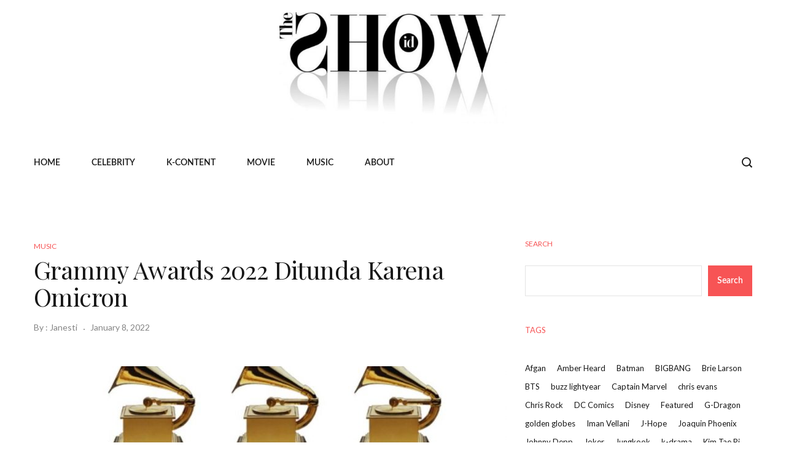

--- FILE ---
content_type: text/html; charset=utf-8
request_url: https://www.google.com/recaptcha/api2/aframe
body_size: 267
content:
<!DOCTYPE HTML><html><head><meta http-equiv="content-type" content="text/html; charset=UTF-8"></head><body><script nonce="75O5OhlRIanBaBBvjcGvkQ">/** Anti-fraud and anti-abuse applications only. See google.com/recaptcha */ try{var clients={'sodar':'https://pagead2.googlesyndication.com/pagead/sodar?'};window.addEventListener("message",function(a){try{if(a.source===window.parent){var b=JSON.parse(a.data);var c=clients[b['id']];if(c){var d=document.createElement('img');d.src=c+b['params']+'&rc='+(localStorage.getItem("rc::a")?sessionStorage.getItem("rc::b"):"");window.document.body.appendChild(d);sessionStorage.setItem("rc::e",parseInt(sessionStorage.getItem("rc::e")||0)+1);localStorage.setItem("rc::h",'1768854024044');}}}catch(b){}});window.parent.postMessage("_grecaptcha_ready", "*");}catch(b){}</script></body></html>

--- FILE ---
content_type: text/css
request_url: https://theshowid.com/wp-content/themes/erien/assets/css/main.css?ver=6.9
body_size: 20066
content:
/*
Theme Name: Erien
Theme URI: http://gossipthemes.com/erien
Author: Gossip Themes
Author URI: http://gossipthemes.com
Description: Modern Magazine WordPress Theme
Version: 1.0
License: GNU General Public License v2 or later
License URI: LICENSE
Text Domain: erien
Tags: two-columns, three-columns, four-columns, right-sidebar, custom-menu, featured-images, full-width-template
*/

/**** 
CSS Indexing

1. Default CSS
2. Header CSS
3. Navigation CSS
4. Footer CSS
5. Breadcrumb CSS
6. Blog CSS
7. Comments CSS
8. Widgets CSS
9. Contact & Quote Form CSS
10.Preloader CSS
11.Responsive CSS

****/

/******------------------------------
-----------Default CSS------------
------------------------------******/

body {
    font-family: 'Lato', sans-serif;
    line-height: 1.8;
    font-size: 17px;
    background: #fff;
    color: #555555;
    font-weight: 400;
    border: 0;
    margin: 0;
    padding: 0;
    -webkit-font-smoothing: antialiased;
    -moz-osx-font-smoothing: grayscale;
}

h1,
h2,
h3,
h4,
h5,
h6 {
    font-family: 'Playfair Display', serif;
    color: #171717;
    font-weight: 400;
}

h1 {
    font-size: 36px;
    line-height: 48px;
}

h2 {
    font-size: 28px;
    line-height: 36px;
}

h3 {
    font-size: 24px;
    margin-bottom: 20px;
}

h4 {
    font-size: 18px;
    line-height: 28px;
}

h5 {
    font-size: 14px;
    line-height: 24px;
}

h6 {
    font-size: 14px;
    line-height: 28px;
}

p {
    font-size: 17px;
    margin-bottom: 15px;
    line-height: 1.8;
    color: #555555;
}

p:last-child {
    margin-bottom: 0;
}


/* Global styles
================================================== */

img {
    max-width: 100%;
    height: auto;
}

* {
    margin: 0;
    padding: 0;
}


/* ==================================================
// Global styles
================================================== */

iframe {
    border: none;
}

a:link,
a:visited {
    text-decoration: none;
}

a {
    display: block;
    color: #F75455;
    -o-transition: all 0.4s ease;
    transition: all 0.4s ease;
    -webkit-transition: all 0.4s ease;
    -moz-transition: all 0.4s ease;
    -ms-transition: all 0.4s ease;
}

a:hover {
    text-decoration: none;
    color: #000;
}

.media>.pull-left {
    margin-right: 20px;
}

a:focus {
    outline: 0;
}

img.pull-left {
    margin-right: 20px;
    margin-bottom: 20px;
}

img.pull-right {
    margin-left: 20px;
    margin-bottom: 20px;
}

.unstyled {
    list-style: none;
    margin: 0;
    padding: 0;
}


/* Dropcap */

.dropcap {
    font-size: 48px;
    line-height: 60px;
    padding: 0 7px;
    display: inline-block;
    float: left;
    font-weight: 700;
    margin: 5px 15px 5px 0;
    position: relative;
    text-transform: uppercase;
}

.clearfix:after {
    display: block;
    width: 100%;
    content: '';
}

body {
    border: 0;
    margin: 0;
    padding: 0;
}

@media (min-width: 1200px) {
    .container {
        max-width: 1200px;
    }
}


/**** POST BLOCKS DESIGN *****/





/*** Pagination ***/

ul.page-pagination.theme-widget-pagination-wrapp {
    margin: 0;
    padding: 0;
    list-style: none;
}

ul.page-pagination.theme-widget-pagination-wrapp li {
    margin: 0;
    padding: 0;
    list-style: none;
    display: inline-block;
    min-width: 42px;
}

ul.page-pagination.theme-widget-pagination-wrapp li a,
ul.page-pagination.theme-widget-pagination-wrapp li span {
    color: #fff;
    font-size: 15px;
    background: #0518c5;
    text-align: center;
    height: auto;
    text-align: center;
    display: block;
    padding-top: 3px;
    padding-bottom: 3px;
}



/*** Header ***/


/*** THEME UNIT TEST ***/


/* Global */

.admin-bar .navbar-sticky.sticky {
    margin-top: 30px;
}

.theme-page-content {
    background: #FFFFFF;
}

img,
figure {
    -ms-interpolation-mode: bicubic;
    border: 0;
    height: auto;
    max-width: 100%;
    vertical-align: middle;
}

.wp-caption img[class*="wp-image-"] {
    display: block;
}

.wp-caption .wp-caption-text {
    font-size: 15px;
    line-height: 20px;
    margin: 0;
    text-align: center;
    padding: 12px 0 0;
}

.aligncenter {
    clear: both;
    display: block;
    margin: 0 auto;
}

.alignleft {
    display: inline;
    float: left;
    margin-right: 1.5em;
}

.alignright {
    display: inline;
    float: right;
    margin-left: 1.5em;
}


/* Gallery item */

.gallery {
    margin: 30px -1.1666667% 0;
}

.gallery-item {
    display: inline-block;
    max-width: 33.33%;
    padding: 0 1.1400652% 2.2801304%;
    text-align: center;
    vertical-align: top;
    width: 100%;
}

.gallery-columns-1 .gallery-item {
    max-width: 100%;
}

.gallery-columns-2 .gallery-item {
    max-width: 50%;
}

.gallery-columns-4 .gallery-item {
    max-width: 25%;
}

.gallery-columns-5 .gallery-item {
    max-width: 20%;
}

.gallery-columns-6 .gallery-item {
    max-width: 16.66%;
}

.gallery-columns-7 .gallery-item {
    max-width: 14.28%;
}

.gallery-columns-8 .gallery-item {
    max-width: 12.5%;
}

.gallery-columns-9 .gallery-item {
    max-width: 11.11%;
}

.gallery-icon img {
    margin: 0 auto;
}

.gallery-caption {
    display: block;
    font-size: 14px;
    font-style: italic;
    line-height: 1.6153846154;
    padding-top: 0.5384615385em;
    font-weight: 600;
}

.gallery-columns-6 .gallery-caption,
.gallery-columns-7 .gallery-caption,
.gallery-columns-8 .gallery-caption,
.gallery-columns-9 .gallery-caption {
    display: none;
}


/* WP core style */

.alignnone {
    display: block;
    margin-bottom: 15px;
}

.aligncenter,
div.aligncenter {
    display: block;
    margin: 15px auto 15px auto;
}

.alignright {
    float: right;
    margin: 5px 0 20px 20px;
}

.alignleft {
    float: left;
    margin: 5px 20px 20px 0;
}

a img.alignright {
    float: right;
    margin: 5px 0 20px 20px;
}

a img.alignnone {
    margin: 5px 20px 20px 0;
}

a img.alignleft {
    float: left;
    margin: 5px 20px 20px 0;
}

a img.aligncenter {
    display: block;
    margin-left: auto;
    margin-right: auto;
}

.wp-caption {
    max-width: 100%;
}

.wp-caption.alignnone {
    margin: 15px auto 10px;
}

.wp-caption.alignleft {
    margin: 5px 20px 20px 0;
}

.wp-caption.alignright {
    margin: 5px 0 20px 20px;
}

.wp-caption img {
    border: 0 none;
    height: auto;
    margin: 0;
    max-width: 100%;
    padding: 0;
    width: auto;
}

.wp-caption p.wp-caption-text {
    font-size: 14px;
    line-height: 17px;
    margin: 0;
    padding: 0 4px 5px;
}

.wp-caption .wp-caption-text a {
    text-decoration: underline;
    display: inline-block;
}

.wp-caption .wp-caption-text a {
    color: #F75455;
}

.screen-reader-text {
    border: 0;
    clip: rect(1px, 1px, 1px, 1px);
    -webkit-clip-path: inset(50%);
    clip-path: inset(50%);
    height: 1px;
    margin: -1px;
    overflow: hidden;
    padding: 0;
    position: absolute !important;
    width: 1px;
    word-wrap: normal !important;
}

.screen-reader-text:focus {
    background-color: #eee;
    clip: auto !important;
    -webkit-clip-path: none;
    clip-path: none;
    color: #444;
    display: block;
    font-size: 1em;
    height: auto;
    left: 5px;
    line-height: normal;
    padding: 15px 23px 14px;
    text-decoration: none;
    top: 5px;
    width: auto;
    z-index: 100000;
}

.screen-reader-text {
    display: none;
}

.gallery-caption {
    z-index: 100000;
}

.bypostauthor {
    z-index: 100000;
}

@media screen and (min-width: 30em) {
    /* Gallery Columns */
    .gallery-item {
        max-width: 25%;
    }
    .gallery-columns-1 .gallery-item {
        max-width: 100%;
    }
    .gallery-columns-2 .gallery-item {
        max-width: 50%;
    }
    .gallery-columns-3 .gallery-item {
        max-width: 33.33%;
    }
    .gallery-columns-4 .gallery-item {
        max-width: 25%;
    }
    .gallery-columns-5 .gallery-item {
        max-width: 25%;
    }
    .gallery-columns-5 .gallery-item {
        max-width: 20%;
    }
    .gallery-columns-6 .gallery-item {
        max-width: 16.66%;
    }
    .gallery-columns-7 .gallery-item {
        max-width: 14.28%;
    }
    .gallery-columns-8 .gallery-item {
        max-width: 12.5%;
    }
    .gallery-columns-9 .gallery-item {
        max-width: 11.11%;
    }
}


/* Theme check */

code {
    overflow: auto;
    max-width: 100%;
    padding: 0 1em;
    border: 1px solid #ddd;
    background-color: #f9f9f9;
    display: inline-block;
    vertical-align: middle;
    word-wrap: break-word;
    color: #F75455;
}

a code {
    color: #F75455;
}

p {
    margin: 0 0 25px;
}

p img.alignleft {
    clear: both;
    margin-bottom: 30px;
}

select {
    max-width: 100%;
}

.post-password-form input[type="password"] {
    padding: 5px 15px;
    margin: 0 10px;
    height: 45px;
    padding: 5px 15px;
}

.post-password-form input[type='submit'] {
    background-color: #F75455;
    border: none;
    padding: 5px 20px;
    color: #fff;
    cursor: pointer;
    height: 45px;
    font-weight: 600;
}

.post-password-form input[type='submit']:hover {
    background-color: rgb(255 53 36 / 10%);
    color: #F75455;
}

.sidebar .widget.widget_media_image img {
    margin-top: 0;
}

.sidebar .widget.widget-tags ul li {
    display: inline-block;
    margin-bottom: 8px;
    margin-right: 4px;
}

.sidebar .widget.widget-tags ul li a {
    display: block;
    padding: 5px 20px;
    border: 1px solid #eee;
    color: #666;
    -webkit-transition: all 0.3s;
    -o-transition: all 0.3s;
    transition: all 0.3s;
}

.sidebar .widget.widget-tags ul li a:hover {
    background: #F75455;
    color: #fff;
    -webkit-transition: all ease 500ms;
    -o-transition: all ease 500ms;
    transition: all ease 500ms;
}

.sidebar .widget.widget-tags ul li:last-child {
    margin-bottom: 0;
}

.tagcloud a,
.wp-block-tag-cloud a {
    border-color: transparent;
    color: #171717;
    border: 0px solid;
    display: inline-block;
    font-size: 13px !important;
    padding: 0px 15px 0px 0!important;
    margin-bottom: 8px;
    border-radius: 0px;
    -webkit-border-radius: 0px;
    -ms-border-radius: 0px;
    transition: all ease-in .4s;
    line-height: 16px;
    margin-right: 0px;
}

.tagcloud a:last-child,
.wp-block-tag-cloud a:last-child {
    margin-right: 0px;
}

.tagcloud a:hover,
.wp-block-tag-cloud a:hover {
    color: #F75455;
    font-style: normal;
}



.sidebar ul {
    border: 0;
    padding: 0;
    list-style: none;
}

.page-links .page-link {
    display: inline-block;
    color: #F75455;
    margin-right: 5px;
}


/*=======================================
 Post  Comments section
 ========================================*/

.blog-post-comment .comment-title {
    font-size: 24px;
}

.blog-post-comment .comment-info [class*=col-md-] {
    margin-bottom: 15px;
    position: inherit;
}

.blog-post-comment .comment-content>h3 {
    margin-bottom: .5rem;
}

.blog-post-comment .comment-respond .comment-reply-title {
    font-size: 24px;
}

.comment-respond .comment-reply-title {
    line-height: 1;
    font-weight: bold;
    border-bottom: 1px solid #E4E4E4;
    padding-bottom: 10px;
    margin-bottom: 20px;
    position: relative;
}

.blog-post-comment .comment-respond .comment-form .form-control {
    border-radius: 0;
    height: 55px;
    margin-bottom: auto;
    color: #858585;
    border: 1px solid #858585;
    font-size: 16px;
}

.blog-post-comment .comment-respond .comment-form .form-control.msg-box {
    height: 205px;
}

.blog-post-comment .comment-respond .comment-form .form-control:focus {
    -webkit-box-shadow: none;
    box-shadow: none;
    border-color: #F75455;
}

.blog-post-comment .comment-respond .comment-form .comment-form-cookies-consent {
    display: none;
}

.blog-post-comment .comment-respond .comment-form .comment-notes {
    font-style: italic;
}

.blog-post-comment .comment-respond .comment-form .btn.btn-primary {
    margin-top: 40px;
}

.blog-post-comment .comments-list .trackback .comment-body {
    margin-left: 0;
}

.loginformuser .form-control {
    height: 100%;
    resize: none;
}

.loginformuser .form-control:focus {
    -webkit-box-shadow: none;
    box-shadow: none;
    border-color: #F75455;
}

.blog-post-comment .comments-list .trackback .comment-body {
    margin-left: 0;
}

.blog-post-comment .comment-respond .comment-form .btn-comments {
    display: inline-block;
    background: #171717;
    color: #fff;
    font-size: 14px;
    line-height: 1;
    font-weight: 400;
    text-align: center;
    letter-spacing: -0.01em;
    padding: 23px 51px;
    border-radius: 0;
    width: auto;
    border: 0px solid;
    transition: all .4s ease;
}

.blog-post-comment .comment-respond .comment-form .btn-comments:hover {
    background: #F75455;
}

#comments {
    clear: both;
    padding: 0;
    list-style: none;
    background: #ffff;
    overflow: hidden;
    margin-top: 32px;
    border-radius: 0;
}

.comment-num {
    margin-bottom: 25px !important;
    font-size: 20px !important;
    line-height: 1.5;
    font-weight: 700;
    border-bottom: 1px solid #E4E4E4;
    padding-bottom: 10px;
    position: relative;
}

#comments .comment-list {
    margin: 0;
    padding: 0;
    list-style-type: none;
}

.comment-content a {
    display: inline-block;
}

.comments-area .comment-content p {
    margin-bottom: 20px;
    line-height: 1.8;
    font-size: 14px;
}

p.logged-in-as a {
    display: inline-block;
}

#comments .comment-author .says {
    display: none;
}

.blog-post-comment .comment-respond .comment-form .comment-notes {
    display: none;
}


/* Common */

.pingback p,
.pingback .says {
    display: none;
}

.comments-list {
    list-style: none;
    margin: 0;
}

.comments-list .comment-author {
    margin-bottom: 0;
    margin-top: 0;
    font-weight: 700;
    font-size: 15px;
    color: #1c1c24;
    font-style: normal;
    display: block;
    margin-bottom: 5px;
}

.comments-list .comment-author a {
    color: #1c1c24;
}

.comments-list .comment-author a:hover {
    color: #F75455;
}

.comments-list .comment-date {
    font-size: 11px;
    font-weight: 600;
    letter-spacing: 0.1818em;
    text-transform: uppercase;
}

.comments-list .comment-body {
    border-bottom: 1px solid #E4E4E4;
    margin-left: 65px;
    font-size: 14px;
    margin-bottom: 20px;
    padding-bottom: 20px;
    position: relative;
}

.comments-list img.comment-avatar {
    width: 50px;
    height: 50px;
    border-radius: 0;
}

.comments-list .comment-reply-link {
    color: #252a37;
    background: #fff;
    display: inline-flex;
    padding: 10px 30px;
    line-height: 1;
    border-radius: 30px;
    text-transform: uppercase;
    font-size: 11px;
    font-weight: 700;
    text-decoration: none;
    border: 1px solid #ded9d9
}

.comments-list .comment-reply-link i {
    display: none;
}

.comments-list .comment-reply-link:hover {
    background: #F75455;
    color: #fff;
}

.comments-counter {
    font-size: 18px;
}

.comments-counter a {
    color: #666;
}

.comments-reply {
    list-style: none;
    margin: 0 0 0 70px;
}

#cancel-comment-reply-link {
    float: none;
    color: #F75455;
    display: inline-block;
    font-size: 17px;
    font-weight: 600;
    margin-left: 8px;
}

#cancel-comment-reply-link:hover {
    color: #000;
}

#comments .comment-list {
    margin: 0;
    padding: 0;
    list-style: none;
}

#comments .meta-data {
    margin-bottom: 1em;
}

a.comment-edit-link {
    display: none;
}


/* main page: Comments */

.blog-post-comment .comment-content h1,
.blog-post-comment .comment-content h2,
.blog-post-comment .comment-content h3,
.blog-post-comment .comment-content h4,
.blog-post-comment .comment-content h5,
.blog-post-comment .comment-content h6 {
    line-height: 1.2;
    font-weight: 600;
}

.blog-post-comment .comment-content h1 {
    font-size: 30px;
    margin-bottom: 15px;
}

.blog-post-comment .comment-content h2 {
    font-size: 25px;
    margin-bottom: 15px;
}

.blog-post-comment .comment-content h3 {
    font-size: 20px;
    margin-bottom: 15px;
}

.blog-post-comment .comment-content h4 {
    font-size: 18px;
    margin-bottom: 15px;
}

.blog-post-comment .comment-content h5 {
    font-size: 16px;
    margin-bottom: 15px;
}

.blog-post-comment .comment-content h6 {
    font-size: 14px;
    margin-bottom: 15px;
}

.blog-post-comment .comment-content p {
    margin-bottom: 20px;
    line-height: 1.8;
    font-size: 14px;
}

.blog-post-comment .comment-content p:last-child {
    margin-bottom: 0;
}

.blog-post-comment .comment-content .entry-content a {
    text-decoration: underline;
}

.blog-post-comment .comment-content .entry-content a:hover {
    text-decoration: none;
}

.blog-post-comment .comment-content dl,
.comments-area .comment-content ol,
.comments-area .comment-content ul {
    margin-top: 20px;
    margin-bottom: 20px;
}

.blog-post-comment .comment-content dt {
    margin-bottom: 5px;
}

.blog-post-comment .comment-content dd {
    margin: 0 1rem 1rem;
    font-size: 15px;
    line-height: 26px;
}

.blog-post-comment .comment-content ul {
    list-style: disc;
    padding-left: 20px;
}

.blog-post-comment .comment-content ul li {
    list-style: disc;
    line-height: 1.8;
    margin-bottom: 10px;
}

.blog-post-comment .comment-content ul li ul {
    margin: 10px 0 0;
    list-style-type: circle;
}

.blog-post-comment .comment-content ul li ul li {
    list-style-type: circle;
}

.blog-post-comment .comment-content ol {
    padding-left: 20px;
}

.blog-post-comment .comment-content ol li {
    line-height: 1.8;
    margin-bottom: 10px;
    list-style-type: decimal;
}

.blog-post-comment .comment-content ol li ol {
    margin: 10px 0 0;
}

.blog-post-comment .comment-content b,
.blog-post-comment .comment-content strong {
    font-weight: 600;
    color: #212529;
}

.blog-post-comment .comment-content dfn,
.blog-post-comment .comment-content cite,
.blog-post-comment .comment-content em,
.blog-post-comment .comment-content i {
    font-style: italic;
}

.blog-post-comment .comment-content code,
.blog-post-comment .comment-content kbd,
.blog-post-comment .comment-content tt,
.blog-post-comment .comment-content var {
    font-size: .88889em;
    font-family: Menlo, monaco, Consolas, Lucida Console, monospace;
}

.blog-post-comment .comment-content kbd {
    background-color: #fafafa;
}

.blog-post-comment .comment-content mark,
.blog-post-comment .comment-content ins {
    background: #fff9c0;
    text-decoration: none;
    color: #000;
    padding: 0 6px;
}

.blog-post-comment .comment-content pre {
    font-size: .88889em;
    font-family: "Courier 10 Pitch", Courier, monospace;
    line-height: 1.8;
    overflow: auto;
    background: #fafafa;
    color: #333333;
}

.blog-post-comment .comment-content abbr,
.blog-post-comment .comment-content acronym {
    border-bottom: 1px dotted #484848;
    cursor: help;
}

.blog-post-comment .comment-content code {
    color: #F75455;
    border: 0px solid;
    background-color: transparent;
    padding: 0;
}

.blog-post-comment .comment-content mark,
.blog-post-comment .comment-content ins {
    background: #fff9c0;
    text-decoration: none;
    color: #000;
    padding: 0 5px;
}

.blog-post-comment .comment-content kbd {
    background-color: #eee;
    color: #F75455;
}

#comments .pull-right.reply {
    position: absolute;
    float: right;
    right: 0;
    top: 0;
}

#comments .comment-content a {
    color: #F75455;
}

#comments .comment-content {
    color: #555555;
}

.comments-list .comment-author cite {
    font-style: normal;
}

#comments.blog-post-comment .children {
    margin: 0;
    padding: 0;
    list-style-type: none;
}

#comments.blog-post-comment .children {
    padding-left: 10px !important;
}

#comments.blog-post-comment .comment-content img {
    margin: 5px 0;
}

.not-found h1 {
    margin-bottom: 20px;
}

.not-found .input-group-btn {
    background: #F75455;
    color: #fff;
    padding: 0 20px;
    border: none;
    cursor: pointer;
}

.not-found .input-group-btn i {
    line-height: 48px;
}

.not-found .form-control:focus {
    -webkit-box-shadow: none;
    box-shadow: none;
    border-color: #F75455;
}

.not-found p {
    line-height: 1.1;
    margin-bottom: 25px;
}

.not-found p small {
    display: block;
}

.blog-sidebar .widget:first-child {
    margin-top: 0;
}

.blog-sidebar .widget {
    border: 0px solid;
    padding: 30px;
    background-color: #F4F4F4;
    border-radius: 10px;
}

.site-navigation.theme_header_design__One .navbar-light {
    padding: 0;
    background: none;
    border-radius: 0px;
}

.blog-sidebar .widget {
    margin-top: 30px;
}

.blog-sidebar .widget .widget-title {
    padding-bottom: 10px;
    position: relative;
    font-weight: 700;
    font-size: 24px;
    color: #272727;
    padding-left: 0;
    letter-spacing: 0;
    border-bottom: 1px solid #E4E4E4;
    margin-bottom: 20px;
}

.blog-sidebar .widget ul {
    line-height: 1.5;
    margin-bottom: 0;
}

.blog-sidebar .widget ul li {
    position: relative;
    margin-bottom: 12px;
    padding-left: 14px;
    font-size: 15px;
    color: #555555;
    font-weight: 500;
}

.blog-sidebar .widget ul li:last-child {
    margin-bottom: 0;
}

.blog-sidebar .widget ul li::before {
    height: 7px;
    width: 7px;
    content: '';
    left: 0;
    top: 7px;
    position: absolute;
    background-color: #F75455;
    border-radius: 50%;
}

.blog-sidebar .widget ul li a {
    color: #858585;
    display: inline-block;
}

.blog-sidebar .widget ul li a:hover {
    color: #F75455;
}

.blog-sidebar .widget ul li span {
    display: inline-block;
}

.blog-sidebar span.post-count {
    float: right;
    font-size: 15px;
}

.nice-select {
    height: 45px;
    border: 1px solid #eee;
    width: 100%;
    color: #555;
    font-size: 13.5px;
    float: none;
    white-space: normal;
}

.nice-select span.current {
    display: block;
    margin-top: 3px;
    font-size: 15px;
}

.nice-select ul.list {
    padding: 0 !important;
    margin: 0 !important;
    list-style-type: none !important;
    border-radius: 0;
    width: 100%;
    overflow-y: auto;
}

.nice-select ul.list li {
    list-style-type: none !important;
    font-size: 14px;
    padding: 8px 15px !important;
    line-height: 1 !important;
    margin: 0 !important;
    min-height: auto;
    text-transform: capitalize;
}

.nice-select ul.list li::before {
    display: none;
}

.blog-sidebar .calendar_wrap caption {
    padding-top: 0;
    caption-side: top;
    font-weight: 500;
    color: #565656;
    font-size: 17px;
}

table {
    margin: 0 0 2rem;
    border-collapse: collapse;
    width: 100%;
    background: #ffffff;
}

table td,
table th {
    padding: 10px 13px;
    border: 1px solid #d3dbe2;
}

.blog-sidebar .calendar_wrap table {
    text-align: center;
    margin-bottom: 0;
}

.blog-sidebar .calendar_wrap table #prev a,
.blog-sidebar .calendar_wrap table #next a {
    text-decoration: underline;
}

.blog-sidebar .calendar_wrap table #prev a:hover,
.blog-sidebar .calendar_wrap table #next a:hover {
    text-decoration: none;
}

.blog-sidebar .calendar_wrap table td,
.blog-sidebar .calendar_wrap table th {
    padding: 8px 5px;
}

.blog-sidebar .widget_categories ul li .children {
    margin-top: 10px;
}

.blog-sidebar .widget_pages ul li.page_item_has_children>a {
    margin-bottom: 10px;
    display: inline-block;
}

.blog-sidebar .widget_recent_comments .recentcomments {
    color: #484848;
}

.blog-sidebar .widget_recent_comments .recentcomments .comment-author-link {
    font-weight: bold;
    font-size: 14px;
}

.blog-sidebar .widget_rss .widget-title .rsswidget {
    display: inline-block;
}

.blog-sidebar .widget_rss ul li {
    margin-bottom: 20px;
}

.blog-sidebar .widget_rss ul li:last-child {
    margin-bottom: 0;
}

.blog-sidebar .widget_rss ul li .rsswidget {
    display: block;
    color: #222222;
    font-weight: bold;
    font-size: 15px;
}

.blog-sidebar .widget_rss ul li .rss-date {
    font-size: 13px;
    margin: 3px 0 10px;
    display: block;
}

.blog-sidebar .widget_rss ul li .rssSummary {
    color: #555;
    line-height: 25px;
    font-size: 14px;
}

.blog-sidebar .widget_rss ul li cite {
    font-weight: bold;
    display: block;
    margin-top: 10px;
    font-style: normal;
    color: #222;
    font-size: 13.5px;
}

.blog-sidebar .widget_search form {
    position: relative;
}

.blog-sidebar .widget_search form .form-control {
    background-color: #ffffff;
    height: 50px;
    padding: 6px 15px;
    border: 1px solid #E4E4E4;
    width: 100%;
    display: block;
    outline: 0;
    -webkit-transition: 0.5s;
    transition: 0.5s;
    font-size: inherit;
    line-height: inherit;
    color: inherit;
    border-radius: 0;
    font-size: 15px;
}

.blog-sidebar .widget_search form .form-control:focus {
    border-color: #F75455;
    box-shadow: none;
    z-index: 1;
}

.blog-sidebar .widget_search form button {
    position: absolute;
    right: 0;
    outline: 0;
    bottom: 0;
    height: 50px;
    width: 50px;
    z-index: 1;
    border: none;
    color: #ffffff;
    -webkit-transition: 0.5s;
    transition: 0.5s;
    background-color: #F75455;
    text-transform: capitalize;
    font-weight: 600;
    font-size: 15px;
    padding: 0 20px;
    top: 0;
    cursor: pointer;
}

.blog-sidebar .widget_search form button:hover {
    background: #000;
}

.blog-sidebar .widget_search form button:before {
    position: absolute;
    right: 50%;
    top: 50%;
    font-family: 'IcoFont';
    color: #fff;
    content: "\ed11";
    margin-top: -12px;
    margin-right: -6.5px;
    font-weight: normal;
}

.blog-sidebar p {
    font-size: 15px;
    margin-bottom: 15px;
    color: #565656;
    line-height: 1.8;
}

.blog-sidebar .widget_text p img {
    margin: 10px 0;
}

.blog-sidebar .widget_text .wp-caption-text {
    border: none;
    text-align: center;
    font-size: 14px;
}

.post-meta.blog_meta_content_Box a {
    display: inline-block;
}

.blog-sidebar .widget.widget_tag_cloud .widget-title {
    margin-bottom: 12px;
}

.blog-sidebar .widget_nav_menu .sub-menu {
    margin-top: 8px;
}

table th a {
    text-decoration: underline!important;
}

table th a:hover {
    text-decoration: none!important;
}

address {
    margin: 20px 0;
    font-style: italic;
    line-height: 30px;
}

.post-layout-style2 .single-blog-content .entry-content ul {
    margin-top: 20px;
    margin-bottom: 20px;
    list-style: disc;
    padding-left: 20px;
}

.post-layout-style2 .single-blog-content .entry-content ol {
    margin-top: 20px;
    margin-bottom: 20px;
    padding-left: 20px;
}

.post-layout-style2 .single-blog-content .entry-content ul li ul {
    margin: 10px 0 0;
    list-style-type: circle;
}

.post-layout-style2 .single-blog-content .entry-content ul li ul li {
    list-style-type: circle;
}

.post-layout-style2 .single-blog-content .entry-content ol li ol {
    margin: 10px 0 0;
}

.post-layout-style2 .single-blog-content .entry-content ul.post-meta {
    padding-left: 0;
    margin: 0 0 20px;
    padding: 0;
    border-bottom: 1px solid #E4E4E4;
}

.post-layout-style2 .single-blog-content .entry-content h1 {
    margin-bottom: 15px;
    line-height: 1.2;
    font-size: 30px;
}

.post-layout-style2 .single-blog-content .entry-content h2 {
    font-size: 25px;
    margin-bottom: 15px;
    line-height: 1.2;
}

.post-layout-style2 .single-blog-content .entry-content h3 {
    font-size: 20px;
    margin-bottom: 15px;
    line-height: 1.2;
    color: #272727;
}

.post-layout-style2 .single-blog-content .entry-content h4 {
    font-size: 18px;
    margin-bottom: 15px;
    line-height: 1.2;
    color: #272727;
}

.post-layout-style2 .single-blog-content .entry-content h5 {
    font-size: 16px;
    margin-bottom: 15px;
    line-height: 1.2;
}

.post-layout-style2 .single-blog-content .entry-content h6 {
    font-size: 14px;
    line-height: 1.2;
    margin-bottom: 15px;
}

.blog-details-content ul li::marker {
    color: #F75455;
}

blockquote,
.blockquote {
    overflow: hidden;
    background-color: #ffffff;
    padding: 50px !important;
    position: relative;
    text-align: center;
    z-index: 1;
    margin-bottom: 20px!important;
    margin-top: 20px!important;
    border-left: 0px!important;
    border-right: 0px!important;
}

blockquote::before,
.blockquote::before {
    color: #efefef;
    content: "\f10d";
    position: absolute;
    left: 50px;
    top: -40px;
    z-index: -1;
    font-family: fontAwesome;
    font-size: 100px;
    font-weight: 900;
}

blockquote p,
.single-blog-content .single-blog-inner .entry-content blockquote p,
.blockquote p {
    color: #333333;
    line-height: 1.6;
    margin-bottom: 0;
    font-style: italic;
    font-weight: 600;
    font-size: 20px;
}

.single-blog-content .single-blog-inner .entry-content p a {
    text-decoration: underline;
    display: inline-block;
    color: #F75455;
}

.single-blog-content .single-blog-inner .entry-content .wp-block-tag-cloud a {
    text-decoration: none;
    display: inline-block;
    color: #fff;
    background: #F75455;
}

table th a {
    text-decoration: underline!important;
}

table th a:hover {
    text-decoration: none!important;
}

.post-layout-style2 .single-blog-content .entry-content dl {
    margin-top: 20px;
    margin-bottom: 20px;
}

.post-layout-style2 .single-blog-content .entry-content dt {
    margin-bottom: 5px;
    color: #333333;
}

.post-layout-style2 .single-blog-content .entry-content dd {
    margin: 0 1rem 1rem;
    font-size: 15px;
    line-height: 26px;
}

.post-layout-style2 .single-blog-content .entry-content dd a {
    text-decoration: underline;
    display: inline-block;
}

.post-layout-style2 .single-blog-content .entry-content b,
.post-layout-style2 .single-blog-content .entry-content strong {
    font-weight: 600;
    color: #171717;
}

address {
    margin: 20px 0;
    font-style: italic;
    line-height: 30px;
}

.post-layout-style2 .single-blog-content .entry-content dfn,
.post-layout-style2 .single-blog-content .entry-content cite,
.post-layout-style2 .single-blog-content .entry-content em,
.post-layout-style2 .single-blog-content .entry-content i {
    font-style: italic;
}

.post-layout-style2 .single-blog-content .entry-content code,
.post-layout-style2 .single-blog-content .entry-content kbd,
.post-layout-style2 .single-blog-content .entry-content tt,
.post-layout-style2 .single-blog-content .entry-content var {
    font-size: .88889em;
    font-family: Menlo, monaco, Consolas, Lucida Console, monospace;
}

.post-layout-style2 .single-blog-content .entry-content code {
    color: #F75455;
    border: 0px solid;
    background-color: transparent;
    padding: 0;
}

.post-layout-style2 .single-blog-content .entry-content mark,
.post-layout-style2 .single-blog-content .entry-content ins {
    background: #fff9c0;
    text-decoration: none;
    color: #000;
    padding: 0 5px;
}

.post-layout-style2 .single-blog-content .entry-content kbd {
    background-color: #eee;
    color: #F75455;
}

.post-layout-style2 .single-blog-content .entry-content .post-footer {
    margin-top: 20px;
    clear: both;
    border-top: 1px solid #eee;
    list-style: none;
    padding-top: 30px;
}

.wp-block-columns {
    margin-top: 20px;
    margin-bottom: 20px;
}

.wp-block-image {
    margin-bottom: 20px;
}

.wp-block-image figcaption {
    font-size: 14px;
    margin-top: 12px;
}

.wp-block-image figcaption a {
    text-decoration: underline;
    display: inline-block;
    color: #F75455;
}

.wp-block-image figcaption {
    text-align: left;
}

.wp-block-button .wp-block-button__link {
    background-color: #F75455;
    font-size: 16px;
    border-radius: 5px;
}

.wp-block-button {
    margin-bottom: 1.5em;
}

.wp-block-button .wp-block-button__link:hover {
    background-color: #000;
    color: #fff;
}

.wp-block-cover .wp-block-cover-text {
    color: #fff !important;
}

.is-style-outline .wp-block-button__link {
    background-color: transparent !important;
    font-size: 16px;
    border-radius: 5px;
}

.is-style-outline .wp-block-button__link:hover {
    background-color: transparent;
    color: #000 !important;
    border-color: #000;
}

.is-style-squared .wp-block-button__link {
    border-radius: 0 !important;
}

.wp-block-cover {
    margin-top: 30px;
    margin-bottom: 30px;
}

.wp-block-cover p.wp-block-cover-text {
    font-weight: bold;
    margin-bottom: 20px !important;
    font-size: 31px !important;
    line-height: 1.5 !important;
}

.wp-block-cover p.wp-block-cover-text strong {
    color: #fff;
}

.wp-block-cover.has-background-dim.alignleft {
    margin-top: 0;
}

.wp-block-cover.has-background-dim-60.has-background-dim .wp-block-cover-text a {
    color: #fff;
}

.wp-block-file a {
    text-decoration: underline;
    font-size: 15px;
    color: #F75455;
}

.wp-block-file a:hover {
    text-decoration: none;
}

.wp-block-file .wp-block-file__button {
    border-radius: 4px !important;
    font-size: 14px !important;
    font-weight: 500;
    display: table;
    margin: 10px 0 0;
    background-color: #F75455 !important;
}

.wp-block-file .wp-block-file__button:hover {
    background-color: #000!important;
    color: #fff;
}

blockquote cite,
.blockquote cite {
    display: none;
}

.wp-block-media-text {
    margin-top: 30px!important;
    margin-bottom: 30px!important;
}

.wp-block-media-text .has-large-font-size {
    font-size: 25px!important;
    margin-top: 0 !important;
}

.wp-block-pullquote {
    border-top: 4px solid #555d66;
    border-bottom: 4px solid #555d66;
    color: #40464d;
    border-color: transparent;
    border-width: 2px;
    padding: 0;
    margin: 0 0 1rem;
}

.wp-block-pullquote blockquote {
    color: #111;
    border: none;
    margin-right: 0;
    padding-left: 0;
}

.wp-block-pullquote blockquote p {
    font-size: 2.25em!important;
    font-style: italic!important;
}

.wp-block-pullquote blockquote cite {
    display: inline-block;
    font-family: -apple-system, BlinkMacSystemFont, "Segoe UI", "Roboto", "Oxygen", "Ubuntu", "Cantarell", "Fira Sans", "Droid Sans", "Helvetica Neue", sans-serif;
    line-height: 1.6;
    text-transform: none;
    color: #767676;
    font-size: 15px;
    font-style: normal;
}

.has-cyan-bluish-gray-background-color.has-cyan-bluish-gray-background-color {
    background-color: #F75455;
}

.has-cyan-bluish-gray-background-color.has-cyan-bluish-gray-background-color p {
    color: #000000;
}

.has-cyan-bluish-gray-background-color.has-cyan-bluish-gray-background-color cite {
    display: none;
}

.has-cyan-bluish-gray-background-color.has-cyan-bluish-gray-background-color blockquote {
    max-width: 80%;
    background: transparent;
}

.has-medium-font-size {
    font-size: 20px!important;
}

.has-very-light-gray-color.has-very-light-gray-color {
    color: #fff!important;
}

.post-layout-style2 .single-blog-content .entry-content dl a,
.post-layout-style2 .single-blog-content .entry-content ol a,
.post-layout-style2 .single-blog-content .entry-content ul a {
    text-decoration: underline;
    display: inline-block;
}

.post-layout-style2 .single-blog-content .entry-content ul.post-meta a {
    text-decoration: none;
    color: inherit;
}

.post-layout-style2 .single-blog-content .entry-content ol a,
.post-layout-style2 .single-blog-content .entry-content ul a {
    color: #F75455;
}

.post-layout-style2 .single-blog-content .entry-content ul a .wp-block-cover__inner-container .has-large-font-size {
    color: #f8f9f9!important;
    font-size: 36px!important;
}

.wp-block-video figcaption,
.blocks-gallery-caption,
.wp-block-embed figcaption,
.wp-block-image figcaption {
    font-size: 14px;
    text-align: left;
}

table td a,
table td a:hover {
    color: #F75455;
}

.wp-block-table.is-style-stripes td {
    border-color: #767676;
}

.wp-block-verse {
    font-family: "Poppins", sans-serif !important;
    font-size: 16px !important;
}

.post-layout-style2 .single-blog-content .entry-content em {
    font-weight: 700;
}

.loginformuser {
    margin-top: 20px;
}

.parent .comment-respond p.form-submit,
.depth-1 .comment-respond p.form-submit {
    margin-bottom: 30px;
}

#comments {
    margin-top: 100px;
}

.pingback p,
.pingback .says {
    display: block;
}

.blog-sidebar select {
    height: 45px;
    font-size: 15px;
    padding: 8px 15px;
    width: 100%;
    border: 1px solid #eee;
    color: #171717;
    font-weight: 500;
    cursor: pointer;
}

.blocks-gallery-grid {
    margin-top: 0px!important;
}

.wp-block-gallery .blocks-gallery-caption {
    text-align: center;
    margin: auto;
    margin-bottom: 30px;
}

.blog-sidebar .widget_theme_recent_posts .recent_post_Content li {
    font-weight: 500;
    color: #565656;
    font-size: 14px;
    padding: 0;
}

.blog-sidebar .widget_theme_recent_posts .recent_post_Content li:before {
    display: none;
}

.blog-sidebar .widget_theme_recent_posts .recent_post_Content .recent-post-meta {
    display: none;
}

.blog-sidebar .widget_media_image {
    background: #fff;
    border: 0;
    padding: 0;
}

.blog-sidebar .widget_media_image img {
    border-radius: 0px;
}

.home-tag-widgett {
    background: #FAFAFA;
    padding: 30px;
    border-radius: 15px;
}

.home-tag-widgett h5 {
    font-size: 28px;
    line-height: 1;
    color: #272727;
    font-weight: 700;
    margin-bottom: 20px;
}

.home-tag-widgett .tagcloud a {
    font-size: 16px!important;
    font-weight: 500!important;
    color: #595959!important;
    border-color: #D6D6D6!important;
    border-radius: 8px!important;
    margin-right: 5px;
    padding: 8px 14px!important;
}


/*** Author Box ***/

.author_bio__Wrapper {
    clear: both;
    overflow: hidden;
    margin-top: 90px;
    padding: 0;
    border-top: 0px solid #eaeaea;
    border-bottom: 0px solid #eaeaea;
    background: transparent;
    border-radius: 0;
}

.author-thumb {
    float: left;
    margin-right: 30px;
    margin-bottom: 0px;
}

.author-thumb img {
    width: 135px;
    height: 135px;
    border-radius: 30% 70% 70% 30% / 30% 30% 70% 70%;
}

.theme_author_Info {
    padding-right: 20px;
}

.theme_author__Name {
    font-size: 24px;
    font-weight: 400;
    margin-bottom: 5px;
    letter-spacing: -0.01em;
    color: #171717;
    line-height: 32px;
}


p.theme_author__Description {
    font-size: 18px;
    line-height: 26px;
    color: #858585;
    margin-bottom: 0;
    font-weight: 400;
    letter-spacing: -0.008em;
}

.theme_author_Socials a {
    display: inline-block;
    background: #F75455;
    color: #fff;
    width: 32px;
    height: 32px;
    font-size: 18px;
    text-align: center;
    line-height: 32px;
    border-radius: 50%;
    margin-right: 3px;
}

.theme_author_Socials {
    margin-top: 15px;
}

.theme_author_Socials a:hover {
    background: rgb(255 53 36 / 10%);
    color: #F75455;
}


/*** navigation ***/

.theme_blog_Nav.post_nav_Left,
.theme_blog_Nav.post_nav_Right {
    display: -webkit-box;
    display: -ms-flexbox;
    display: flex;
    -webkit-box-align: center;
    -ms-flex-align: center;
    align-items: center;
    position: relative;
}

.prev_nav_left_Img,
.prev_nav_Right_Img {
    height: 100px;
    width: 85px;
    -webkit-box-flex: 0;
    -ms-flex: none;
    flex: none;
    border-radius: 0px;
}

.prev_nav_left_Img {
    margin-right: 10px;
}

.prev_nav_Right_Img {
    margin-left: 10px;
}

.theme_blog_Nav.post_nav_Left:not(.no-thumb) {
    padding-right: 15px;
}

.theme_blog_Nav.post_nav_Right:not(.no-thumb) {
    text-align: right;
    padding-left: 15px;
    -webkit-box-orient: horizontal;
    -webkit-box-direction: reverse;
    -ms-flex-direction: row-reverse;
    flex-direction: row-reverse;
}

.prev_nav_left_Img img,
.prev_nav_Right_Img img {
    height: 100%;
    width: 100%;
    -o-object-fit: cover;
    object-fit: cover;
    border-radius: 0px;
}

.theme_blog_nav_Title {
    font-size: 15px;
    font-weight: 600;
    line-height: 1.5;
    margin-bottom: 0;
    color: #858585;
    word-break: inherit;
	overflow: hidden;
}

.theme_blog_nav_Title a {
    margin-bottom: 0;
    color: #858585;
    word-break: inherit;
	overflow: hidden;
}

.theme_blog_nav_Label {
    font-size: 16px;
    line-height: 24px;
    font-weight: 400;
    letter-spacing: -0.006em;
    text-transform: capitalize;
    margin-bottom: 15px;
    color: #171717;
}

.theme_blog_nav_Label.label-right {
    text-align: right;
}

.post_nav_Right .theme_blog_nav_Title {
    padding-right: 0px;
}

.theme_blog_nav_author {
    font-size: 14px;
    font-weight: 400;
    line-height: 1;
    margin-bottom: 0;
    color: #858585;
    text-transform: capitalize;
    position: relative;
    top: 10px;
}



.theme_blog_navigation__Wrap {
    margin-bottom: 0;
    padding: 13px 10px 13px 10px;
    background: #fff;
    margin-top: 100px;
    border-radius: 0;
    border: 15px solid #f4f4f4;
}

.theme_blog_nav_Title a:hover {
    color: #F75455;
}



h1.theme-breacrumb-title {
    font-size: 45px;
    font-weight: 700;
    color: #000000;
    margin: 0;
    line-height: 1;
}

.main-container .pagination {
    margin-bottom: 0px;
    margin-top: 40px;
}

.main-container .theme-pagination-style .nav-links {
    display: block;
    width: 100%;
    text-align: left;
}

.main-container .theme-pagination-style ul.page-numbers {
    margin-bottom: 0px;
    display: -webkit-box;
    display: -ms-flexbox;
    display: flex;
    padding-left: 0;
    list-style: none;
    -webkit-box-pack: center!important;
    -ms-flex-pack: center!important;
    justify-content: center!important;
}

.main-container .theme-pagination-style ul.page-numbers li a.page-numbers,
.main-container .theme-pagination-style ul.page-numbers li span.page-numbers {
    width: 40px;
    height: 40px;
    line-height: 38px;
    margin-right: 6px;
    padding: 0;
    text-align: center;
    display: inline-block;
    border: 1px solid #E4E4E4;
    margin-left: auto;
    color: #171717;
    font-size: 16px;
    font-weight: 400;
    background-color: transparent;
    border-radius: 0px;
}

.main-container .theme-pagination-style ul.page-numbers li span.current {
    background: #F75455;
    color: #fff;
    border-color: #F75455;
}

.main-container .theme-pagination-style ul.page-numbers li i {
    line-height: 38px;
    color: #F75455;
}

.main-container .theme-pagination-style ul.page-numbers li a.page-numbers:hover {
    border: 1px solid #F75455;
    background-color: #F75455;
    color: #fff;
}

.main-container .theme-pagination-style ul.page-numbers li a.page-numbers:hover i {
    color: #fff;
}



.theme-tags__wrapper h4 {
    font-size: 20px!important;
    margin-bottom: 15px!important;
    line-height: 1.2!important;
    color: #272727!important;
    margin-right: 10px;
    display: inline-block;
}

.theme-tags__wrapper a {
    border-color: #e4e4e4;
    color: #A0A0A0;
    border: 1px solid;
    display: inline-block!important;
    font-size: 15px !important;
    padding: 5px 18px;
    margin-bottom: 10px;
    border-radius: 0px;
    -webkit-border-radius: 0px;
    -ms-border-radius: 0px;
    transition: all ease 500ms;
    line-height: 29px;
}

.blog-single .tag-lists a:not(:first-child) {
    margin-left: 6px;
}

.theme-tags__wrapper a:hover {
    border-color: #F75455!important;
    background: #F75455!important;
    color: #fff;
}

.theme_related_post_Grid h2 {
    margin-bottom: 22px;
}

.theme_related_post_Grid .blog-post-grid-wrapper .post-excerpt-box p {
    font-size: 14px;
    line-height: 18px;
    color: #565656;
}

.theme_related_post_Grid .blog-post-grid-wrapper .news-post-grid-thumbnail img {
    border-radius: 15px;
}

.theme_related_post_Grid .blog-post-grid-wrapper-four .post-excerpt-box {
    padding-bottom: 0px;
    margin-bottom: 5px;
}


/*==================================================
      404
 ================================================== */

.error-page .error-code {
    display: block;
    font-size: 150px;
    line-height: 1;
    color: #272727;
    margin-bottom: 25px;
}

.error-page .error-body .btn {
    margin-top: 30px;
    display: inline-block;
    background: #F75455;
    color: #fff;
    font-size: 15px;
    font-weight: 600;
    text-align: center;
    letter-spacing: 0.01em;
    padding: 16px 30px;
    border-radius: 4px;
    width: auto;
    border: 0px solid;
}

.error-page .error-body .btn:hover,
.error-page .error-body .btn:focus,
.error-page .error-body .btn:active {
    border: none;
    outline: none;
    box-shadow: none!important;
    background: none;
}

.error-page .error-body .btn:hover {
    background: #000;
}

body.error404 .main-container {
    padding-top: 30px;
    margin-top: 0;
    padding-bottom: 80px;
}

.header-two-right .header-search-box {
    position: relative;
    right: 30px;
    top: 0px;
}

.header-bookmark-btn {
    display: inline-block;
    position: absolute;
    right: 15px;
    margin-left: 0;
    top: 10px;
}


/*** Theme New Unit CSS ***/

body.admin-bar .body-inner-content {
    margin-top: 20px;
}

.widget_calendar,
table,
.wp-block-calendar {
    font-size: 16px;
    line-height: 28px;
    font-weight: 500;
}

.calendar_wrap nav.wp-calendar-nav {
    position: relative;
    top: 10px;
}

.blog-sidebar .widget_categories .cat-item span.post_count {
    width: 30px;
    height: 22px;
    text-align: center;
    color: #fff;
    border-radius: 6px;
    font-size: 12px;
    line-height: 22px;
    position: relative;
    left: 2px;
}

.main-container.blog-spacing {
    padding-top: 80px;
    padding-bottom: 80px;
}

.widget_rss h3.widget-title a {
    color: #272727;
}

.sticky .post-list-medium-content {
    background: #f8f8f8;
    border-top: 4px solid #F75455!important;
}

.blog-new-layout.theme-layout-mainn .post-wrapper.cat-layout-main-list .category-box a {
    color: #4F4F4F;
    font-weight: 500;
    font-size: 14px;
    display: inline-block;
    margin-right: 10px;
    margin-bottom: 10px;
    position: relative;
    transition: all .3s ease-in;
}

.blog-new-layout.theme-layout-mainn .post-wrapper.cat-layout-main-list .category-box a:hover {
    color: #F75455;
}

.blog-new-layout.theme-layout-mainn .post-wrapper.cat-layout-main-list .category-box a:after {
    position: absolute;
    right: -5px;
    bottom: 0;
    content: ",";
    font-size: 15px;
}

.blog-new-layout.theme-layout-mainn .post-wrapper.cat-layout-main-list .category-box a:last-child:after {
    display: none;
}

.cat-layout-main-list .post-list-medium-content .post-meta-items div.author-name {
    text-transform: capitalize;
}

.blog-post-comment .comment-respond p.logged-in-as {
    line-height: 26px;
    font-size: 15px;
    margin-top: 5px;
}

.blog-post-comment .comment-respond .comment-reply-title {
    font-size: 40px;
    font-weight: 400;
    line-height: 1.1;
    letter-spacing: -0.015px;
    margin: 0!important;
    padding-bottom: 20px;
    position: relative;
    border: 0px solid;
    color: #171717;
    margin-bottom: 60px!important;
}

.blog-post-comment .comment-respond .comment-reply-title:before {
    position: absolute;
    left: 0;
    bottom: 0;
    width: 70px;
    height: 2px;
    background: #F75455;
    content: "";
    
}



.comment-respond p {
    margin-bottom: 0;
}

.blog-post-comment .comment-respond .comment-form .btn.btn-primary {
    margin-top: 30px;
}

.blog-post-comment .comment-respond .comment-form .btn.btn-primary:focus {
    outline: none;
    border: none;
    box-shadow: none;
}

.blog-details-content p {
    font-size: 17px;
    line-height: 1.8;
    color: #555555;
    margin: 0 0 15px 0;
}

.single-meta-content h4.post-author-name a {
    text-transform: capitalize;
}

.blog-details-content ul li {
    font-size: 17px;
    line-height: 1.8;
    color: #555555;
}

.post-layout-style2 .single-blog-content .entry-content p:last-child {
    margin: 0;
}

.post-body p:last-child {
    clear: both;
    float: none;
}

.wp-block-button .wp-block-button__link {
    color: #fff!important;
}

.is-style-outline .wp-block-button__link {
    background-color: transparent !important;
    font-size: 16px;
    border-radius: 5px;
    color: #F75455!important;
    border-color: #F75455;
}

.wp-block-button .wp-block-button__link:hover {
    background-color: #000;
}

.theme-blog-details .post-featured-image {
    margin-bottom: 50px;
}

.sidebar-active .alignfull {
    left: auto;
    right: auto;
    margin-left: 0;
    margin-right: 0;
    width: auto;
}

figure.wp-block-gallery ul.blocks-gallery-grid {
    padding-left: 0!important;
}

.blog-details-content .wp-block-columns {
    margin-top: 23px;
    margin-bottom: 23px;
}

blockquote,
.blockquote {
    margin-bottom: 23px!important;
    margin-top: 23px!important;
}

.single-blog-content blockquote {
    padding-bottom: 45px!important;
}

.single-blog-content blockquote,
.single-blog-content .blockquote {
    background: #F4F4F4;
}

blockquote::before,
.blockquote::before {
    color: rgb(255 53 36 / 10%);
}

blockquote.has-text-color.has-light-gray-color p {
    font-size: 28px!important;
    line-height: 1.2!important;
}

blockquote.has-text-color.has-very-dark-gray-color:before {
    color: rgb(255 255 255 / 50%);
}

blockquote p,
.single-blog-content .single-blog-inner .entry-content blockquote p,
.blockquote p {
    color: #555;
    line-height: 1.3;
    font-style: normal;
    font-weight: 600;
    font-size: 20px;
}

.post-layout-style2 .single-blog-content .entry-content ol {
    font-size: 17px;
}

.post-layout-style2 .single-blog-content .entry-content ol li {
    line-height: 1.8;
    margin-bottom: 10px;
    font-weight: 500;
}

.post-layout-style2 .single-blog-content .entry-content ol li ol {
    margin: 10px 0 0;
}

.post-layout-style2 .single-blog-content .entry-content ul li ul {
    margin: 10px 0 0;
    list-style-type: circle;
}

.post-layout-style2 .single-blog-content .entry-content ul li ul li {
    list-style-type: circle;
}

.wp-block-archives-dropdown,
.wp-block-categories-dropdown {
    margin-bottom: 28px;
}

.wp-block-archives-dropdown select,
.wp-block-categories-dropdown select {
    width: 100%;
    cursor: pointer;
    height: 45px;
    font-size: 15px;
    padding: 8px 15px;
    width: 100%;
    border: 1px solid #eee;
    color: #272727;
    font-weight: 500;
}

.wp-block-search .wp-block-search__button {
    background: #F75455!important;
    border: 1px solid #F75455!important;
    color: #fff!important;
    cursor: pointer;
}

.wp-block-calendar span.pad {
    display: none;
}

.wp-block-calendar nav.wp-calendar-nav {
    margin-bottom: 35px;
}

.page-links {
    margin-top: 20px;
    margin-bottom: 20px;
    clear: both;
}

.page-links .post-page-numbers {
    width: 35px;
    height: 35px;
    border-radius: 25px;
    background-color: #ffffff;
    border: 1px solid #eee;
    font-size: 15px;
    line-height: 35px;
    color: #0a0c19;
    text-align: center;
    display: inline-block;
    margin-left: 5px;
    text-decoration: none !important;
}

.page-links .page-link {
    display: inline-block;
    background-color: #F75455;
    color: #fff;
    margin-right: 0px;
}

.blog-details-content table th a {
    color: #272727;
}

.blog-post-comment blockquote,
.blog-post-comment .blockquote {
    background: #eee;
}

.blog-post-comment table td {
    font-size: 14px;
    font-weight: 500;
}

.blog-post-comment p.no-comments {
    font-size: 14px;
    clear: both;
    margin-top: 0;
    line-height: 14px;
}

.post_format-post-format-image .blog-details-content figure img {
    border-radius: 10px;
}

.widget_calendar span.pad {
    display: none;
}

.widget_calendar span.wp-calendar-nav-next {
    display: block;
}

.nav-wrapper .mainmenu li ul li ul.sub-menu {
    position: absolute;
    right: 102%;
    top: 0%;
    left: auto;
    opacity: 0!important;
    filter: Alpha(opacity=0)!important;
    visibility: hidden;
}

.nav-wrapper .mainmenu li ul.sub-menu li:hover ul {
    opacity: 1!important;
    visibility: visible!important;
    transform: none!important;
}

.theme-breadcrumb__Wrapper.theme-breacrumb-area {
    margin-top: 10px;
}

.not-found form {
    position: relative;
}

.not-found form .form-control {
    background-color: #ffffff;
    height: 50px;
    padding: 6px 15px;
    border: 1px solid #eeeeee;
    width: 100%;
    display: block;
    outline: 0;
    -webkit-transition: 0.5s;
    transition: 0.5s;
    font-size: inherit;
    line-height: inherit;
    color: inherit;
    border-radius: 0;
}

.not-found form .form-control:focus {
    border-color: #F75455;
    box-shadow: none;
    z-index: 1;
}

.not-found form button {
    position: absolute;
    right: 0;
    outline: 0;
    bottom: 0;
    height: 50px;
    width: 50px;
    z-index: 1;
    border: none;
    color: #ffffff;
    -webkit-transition: 0.5s;
    transition: 0.5s;
    background-color: #F75455;
    text-transform: capitalize;
    font-weight: 500;
    font-size: 15px;
    padding: 0 20px;
    top: 0;
    cursor: pointer;
}

.not-found form button:hover {
    background: #000;
}

.not-found form button:before {
    position: absolute;
    right: 50%;
    top: 50%;
    font-family: fontAwesome;
    color: #fff;
    content: "\f002 ";
    margin-top: -12px;
    margin-right: -6.5px;
}

.theme_img_cat_Itemlist span.category-btnn {
    transition: all .3s ease;
}

ul.footer-nav li a:hover {
    color: #F75455;
}

.home-tag-widgett .tagcloud a:hover {
    background: #F75455!important;
    color: #fff!important;
    border-color: #F75455!important;
}


.custom-theme-contactt label {
    font-size: 15px;
    font-weight: 500;
    color: #272727;
    line-height: 1;
    margin-bottom: 8px;
}

body.page .main-container {
    padding-top: 88px;
    padding-right: 0px;
    padding-bottom: 80px;
    padding-left: 0px;
}

body.page .theme-page-spacing .entry-content ul {
    margin-top: 20px;
    margin-bottom: 20px;
    list-style: disc;
    padding-left: 20px;
}

body.page .theme-page-spacing .entry-content ul li {
    font-size: 17px;
    line-height: 1.8;
    color: #555555;
}

body.page .theme-page-spacing .entry-content ul li::marker {
    color: #F75455;
}

body.page .theme-page-spacing .entry-content ul li ul {
    margin: 10px 0 0;
    list-style-type: circle;
}

body.page .theme-page-spacing .entry-content ul li ul li {
    list-style-type: circle;
}

body.page .theme-page-spacing .entry-content ol {
    margin-top: 20px;
    margin-bottom: 20px;
    padding-left: 20px;
}

body.page .theme-page-spacing .entry-content ol {
    font-size: 17px;
}

body.page .theme-page-spacing .entry-content ol li {
    line-height: 1.8;
    margin-bottom: 10px;
    font-weight: 500;
}

body.page .theme-page-spacing .entry-content ol li ol {
    margin: 10px 0 0;
}

body.page .theme-page-spacing .entry-content p {
    font-size: 17px;
    line-height: 1.8;
    color: #555555;
    margin: 0 0 15px 0;
}

body.page .theme-page-spacing .entry-content h1 {
    margin-bottom: 15px;
    line-height: 1.2;
    font-size: 30px;
}

body.page .theme-page-spacing .entry-content h2 {
    font-size: 25px;
    margin-bottom: 15px;
    line-height: 1.2;
}

body.page .theme-page-spacing .entry-content h3 {
    font-size: 20px;
    margin-bottom: 15px;
    line-height: 1.2;
    color: #272727;
}

body.page .theme-page-spacing .entry-content h4 {
    font-size: 18px;
    margin-bottom: 15px;
    line-height: 1.2;
    color: #272727;
}

body.page .theme-page-spacing .entry-content h5 {
    font-size: 16px;
    margin-bottom: 15px;
    line-height: 1.2;
}

body.page .theme-page-spacing .entry-content h6 {
    font-size: 14px;
    line-height: 1.2;
    margin-bottom: 15px;
}

body.page .theme-page-spacing .entry-content blockquote,
body.page .theme-page-spacing .entry-content .blockquote {
    background: #F4F4F4;
}

body.page .theme-page-spacing .entry-content blockquote {
    padding-bottom: 45px!important;
}

body.page .theme-page-spacing .entry-content dl {
    margin-top: 20px;
    margin-bottom: 20px;
}

body.page .theme-page-spacing .entry-content dt {
    margin-bottom: 5px;
    color: #333333;
}

body.page .theme-page-spacing .entry-content dd {
    margin: 0 1rem 1rem;
    font-size: 15px;
    line-height: 26px;
}

body.page .theme-page-spacing .entry-content dd a {
    text-decoration: underline;
    display: inline-block;
}

body.page .theme-page-spacing .entry-content b,
body.page .theme-page-spacing .entry-content strong {
    font-weight: 600;
    color: #212529;
}

body.page .theme-page-spacing .entry-content address {
    margin: 20px 0;
    font-style: italic;
    line-height: 30px;
}

body.page .theme-page-spacing .entry-content dfn,
body.page .theme-page-spacing .entry-content cite,
body.page .theme-page-spacing .entry-content em,
body.page .theme-page-spacing .entry-content i {
    font-style: italic;
}

body.page .theme-page-spacing .entry-content code,
body.page .theme-page-spacing .entry-content kbd,
body.page .theme-page-spacing .entry-content tt,
body.page .theme-page-spacing .entry-content var {
    font-size: .88889em;
    font-family: Menlo, monaco, Consolas, Lucida Console, monospace;
}

body.page .theme-page-spacing .entry-content code {
    color: #F75455;
    border: 0px solid;
    background-color: transparent;
    padding: 0;
}

body.page .theme-page-spacing .entry-content mark,
body.page .theme-page-spacing .entry-content ins {
    background: #fff9c0;
    text-decoration: none;
    color: #000;
    padding: 0 5px;
}

body.page .theme-page-spacing .entry-content kbd {
    background-color: #eee;
    color: #F75455;
}

body.page .theme-page-spacing .entry-content blockquote p {
    color: #555;
    line-height: 1.3;
    font-style: normal;
    font-weight: 600;
    font-size: 20px;
}

body.page .theme-page-spacing .entry-content p a {
    text-decoration: underline;
    display: inline-block;
    color: #F75455;
}

body.page .theme-page-spacing .entry-content table td a {
    color: #272727;
    text-decoration: underline;
    font-weight: 500;
}

body.page .theme-page-spacing .entry-content table td a:hover {
    text-decoration: none;
}

body.page .theme-page-spacing .entry-content p:last-child {
    margin: 0;
}

body.page .theme-page-spacing .entry-content .page-links .post-page-numbers.current {
    background: #F75455;
    color: #fff;
    border-color: #F75455;
    border-radius: 0px;
}

body.page .theme-page-spacing .entry-content .page-links .post-page-numbers {
    border-radius: 0;
}

body.page .theme-page-spacing .entry-content #comments {
    margin-top: 80px;
}

.single-one-bwrap {
    padding-top: 90px;
    padding-right: 0px;
    padding-bottom: 80px;
    padding-left: 0px;
}

.theme_related_post_Grid .blog-post-grid-wrapper.blog-post-grid-wrapper-four {
    margin-bottom: 0px;
}

.main-container.cat-page-spacing {
    padding-top: 80px;
    padding-right: 0px;
    padding-bottom: 80px;
    padding-left: 0px;
}


.post-password-form input[type='submit']:hover {
    background-color: #171717;
    color: #FFFFFF;
}

p.form-submit {
    margin-bottom: 20px;
}

.blog-sidebar .widget.widget_categories ul li::before {
    top: 9px;
}

.blog-sidebar .widget_categories .cat-item span.post_count {
    color: #F75455;
    border-radius: 5px;
}

.blog-sidebar .widget_block li.wp-block-latest-comments__comment {
    color: #484848;
	position: relative;
    margin-bottom: 12px;
    padding-left: 14px;
    font-size: 15px;
    font-weight: 500;
	line-height: 1.5;
}

.blog-sidebar .widget_block .wp-block-latest-comments {
	border: 0;
    padding: 0;
    list-style: none;
	line-height: 1.5;
    margin-bottom: 0;
}

.blog-sidebar .widget_block li.wp-block-latest-comments__comment::before {
    height: 7px;
    width: 7px;
    content: '';
    left: 0;
    top: 7px;
    position: absolute;
    background-color: #F75455;
    border-radius: 50%;
}

.blog-sidebar .widget_block li.wp-block-latest-comments__comment a {
    color: #555555;
    display: inline-block;
}

.blog-sidebar .widget_block li.wp-block-latest-comments__comment .wp-block-latest-comments__comment-author{
    font-weight: bold;
    font-size: 14px;
}

.blog-sidebar .widget_block li.wp-block-latest-comments__comment::last-child {
	margin-bottom: 0;
}

.widget.widget_block .wp-block-group__inner-container h2 {
	padding-bottom: 10px;
    position: relative;
    font-weight: 700;
    font-size: 24px;
    color: #272727;
    padding-left: 0;
    letter-spacing: 0;
    border-bottom: 1px solid #E4E4E4;
    margin-bottom: 20px;
}

.blog-sidebar .widget_recent_comments .recentcomments a, .blog-sidebar .widget_block li.wp-block-latest-comments__comment a {
	display: inline;
} 

.blog-sidebar .widget_block li.wp-block-latest-comments__comment a:hover {
	color: #F75455;
}

.blog-sidebar .widget ul li::before {
    top: 8px;
}

.blog-sidebar .widget.widget_categories ul li::before {
    top: 8px;
}

.blog-sidebar .widget_categories ul li .children li::before {
    top: 8px;
}

.wp-block-search .wp-block-search__inside-wrapper {
	position: relative;
}

.wp-block-search__input {
	background-color: #ffffff;
    height: 50px;
    padding: 6px 15px;
    border: 1px solid #E4E4E4;
    width: 100%;
    display: block;
    outline: 0;
    -webkit-transition: 0.5s;
    transition: 0.5s;
    font-size: inherit;
    line-height: inherit;
    color: inherit;
    border-radius: 5px;
    font-size: 15px;
}

.wp-block-search .wp-block-search__label {
	padding-bottom: 10px;
    position: relative;
    font-weight: 700;
    font-size: 24px;
    color: #272727;
    padding-left: 0;
    letter-spacing: 0;
    border-bottom: 1px solid #E4E4E4;
    margin-bottom: 20px;
	line-height: 1.2;
}

.blog-sidebar .widget_block.widget_search .wp-block-search__button  {
	position: relative;
    width: auto;
    font-weight: 600;
    font-size: 14px;
    padding: 0 14px;
	border-radius: 5px;
}

.blog-sidebar .widget_block.widget_search .wp-block-search__button:before {
	display: none;
}

.widget_block.widget_search .wp-block-search__inside-wrapper input[type="search"]::-webkit-input-placeholder {
    color: #272727;
}

.widget_block.widget_search .wp-block-search__inside-wrapper input[type="search"]::-moz-placeholder {
    color: #272727;
}

article.tag-pingbacks-2+.blog-post-comment .comment-body {
	margin-left: auto!important;
}

.comments-list .comment-body, .blog-post-comment .comment-content p, .blog-post-comment p.no-comments {
    font-size: 15px;
}

.widget_block.widget_search .wp-block-search__button:hover {
    background-color: #171717!important;
    color: #FFFFFF!important;
    border: 1px solid #171717!important;
}

.blog-sidebar .widget .widget-title, .wp-block-search .wp-block-search__label, .widget.widget_block .wp-block-group__inner-container h2 {
    font-size: 20px;
	line-height: 1.2;
}


body.page .theme-page-spacing .entry-content ul.comments-list li::marker {
    color: transparent;
}

.comments-list .comment-author cite, .comment-author vcard cite {
    font-style: normal!important;
    text-transform: capitalize;
}

.blog-sidebar select {
	background-color: white;
	border: thin solid #85858;
	border-radius: 4px;
	display: inline-block;
	font: inherit;
	line-height: 1.5em;
	padding: 0.5em 3.5em 0.5em 1em;
	-webkit-box-sizing: border-box;
	-moz-box-sizing: border-box;
	box-sizing: border-box;
	-webkit-appearance: none;
	-moz-appearance: none;
	font-weight: 500;
}

.blog-sidebar select {
  background-image:
    linear-gradient(45deg, transparent 50%, #fff 50%),
    linear-gradient(135deg, #fff 50%, transparent 50%),
    linear-gradient(to right, #F75455, #F75455);
  background-position:
    calc(100% - 20px) calc(1em + 2px),
    calc(100% - 15px) calc(1em + 2px),
    100% 0;
  background-size:
    5px 5px,
    5px 5px,
    2.5em 2.5em;
  background-repeat: no-repeat;
}


/*** Theme CSS ***/


.header-social-left {
    position: relative;
    display: inline-block;
    color: #171717;
    font-size: 20px;
}

.header-social-left a {
    display: inline-block;
    color: #000;
    padding-right: 15px;
    font-size: 20px;
}

.theme-header-right-subscribe {
    float: right;
}

.header-subscribe-inner {
    position: relative;
    display: flex;
}

.magazine-cover-thumbnail {
    width: 46px;
    position: relative;
    overflow: hidden;
    min-width: 46px;
    margin-right: 8px;
}

.magazine-cover-thumbnail img {
    height: 56px;
    object-fit: cover;
    width: 100%;
}

.subsribe-text-upper span {
    display: block;
}

.subsribe-text-upper {
    font-size: 12px;
    line-height: 1.34;
    color: #171717;
    letter-spacing: 0.003em;
    margin-bottom: 5px;
}

.subscribe-btn a {
    display: inline-block;
}

.subscribe-btn {
    line-height: .9;
}

.subscribe-btn a>h4 {
    font-size: 12px;
    text-transform: uppercase;
    letter-spacing: 0.003em;
    line-height: 1.142;
    color: #F75455;
    font-weight: 400;
    margin: 0;
}

.site-navigation.theme-navigation-style.nav-design-one {
    margin-top: 50px;
}

.nav-design-one .mainmenu ul {
    margin: 0;
    padding: 0;
    list-style: none;
}

.nav-design-one .mainmenu ul li {
    display: inline-block;
    position: relative;
}

.nav-design-one .mainmenu ul li a {
    color: #171717;
    font-size: 14px;
    line-height: 20px;
    padding: 0 16px;
    text-transform: uppercase;
    font-weight: 400;
}


/*** Post grid one ***/

.post-grid-wrapper-one-inner {
    position: relative;
    display: flex;
}

.grid-thumbnail-one-wrap {
    overflow: hidden;
    position: relative;
    margin-right: 8px;
    width: 100px;
    min-width: 100px;
}

.post-grid-wrapper-one-inner .post-grid-content-one {
    padding-right: 15px;
}

.grid-thumbnail-one-wrap a {
    display: block;
    overflow: hidden;
}

.grid-thumbnail-one-wrap a img {
    height: 110px;
    object-fit: cover;
    width: 100%;
    transition: 0.5s;
}

.post-grid-content-one .category-box a {
    display: block;
    font-size: 12px;
    line-height: 1.34;
    letter-spacing: 0.003em;
    margin-bottom: 5px;
	text-transform: uppercase;
}

.post-grid-content-one .category-box {
    margin-top: 5px;
}

body.page .theme-page-spacing .entry-content .post-grid-content-one h3.post-title {
    font-size: 14px;
    line-height: 1.43;
    letter-spacing: -0.001em;
    font-weight: 500;
    color: #171717;
    margin: 0;
}

body.page .theme-page-spacing .entry-content .post-grid-content-one h3.post-title a {
    color: #171717;
}

/*** Post block one ***/

.post-block-wrapper-one {
    position: relative;
}

.post-block-style-one.blog-block-single-item .block-thumbnail-one-wrap {
    position: relative;
}

.post-block-style-one.blog-block-single-item .block-thumbnail-one-wrap a {
    display: block;
    overflow: hidden;
	border-top-left-radius: 300px;
    border-top-right-radius: 300px;
}

.post-block-style-one.blog-block-single-item .block-thumbnail-one-wrap img {
    display: block;
    width: 100%;
    overflow: hidden;
    object-fit: cover;
    transition: 0.5s;
    height: 750px;
	border-top-left-radius: 300px;
    border-top-right-radius: 300px;
}

.post-block-style-one.blog-block-single-item .post-block-content-one {
    position: absolute;
    left: 0;
    bottom: 0;
    width: 100%;
    z-index: 1;
    padding-left: 70px;
    padding-bottom: 0px;
	padding-right: 60px;
}

.blog-block-single-item {
	position: relative;
}

.blog-block-single-item:after {
	
	position: absolute;
    content: '';
    width: 100%;
    height: 100%;
    left: 0;
    top: 0;
	
	background: linear-gradient(180deg, rgba(231, 231, 231, 0.006) -4.97%, rgba(23, 23, 23, 0.114) 100%);
    background: -webkit-linear-gradient(180deg, rgba(231, 231, 231, 0.006) -4.97%, rgba(23, 23, 23, 0.114) 100%);
    background: -o-linear-gradient(180deg, rgba(231, 231, 231, 0.006) -4.97%, rgba(23, 23, 23, 0.114) 100%);
	
	-webkit-transition: all 0.4s ease;
    -o-transition: all 0.4s ease;
    transition: all 0.4s ease;
	
	border-top-left-radius: 300px;
    border-top-right-radius: 300px;
	
}

	
.post-block-content-one .category-box a {
    display: block;
    font-size: 12px;
    line-height: 1.34;
    letter-spacing: 0.003em;
    margin-bottom: 30px;
	text-transform: uppercase;
	color: #fff;
}

body.page .theme-page-spacing .entry-content .post-block-content-one h2.post-title {
    font-size: 40px;
    line-height: 1.1;
    letter-spacing: -0.015em;
    font-weight: 400;
    color: #ffffff;
    margin: 0;
	margin-bottom: 66px;
}

body.page .theme-page-spacing .entry-content .post-block-content-one h2.post-title a {
    color: #ffffff;
}

.block-one-btn a {
	position: relative;
    display: inline-block;
    background: #171717;
    color: #fff;
    font-weight: 700;
    letter-spacing: -0.001em;
    line-height: 20px;
    padding-top: 19px;
    padding-left: 26px;
    padding-bottom: 21px;
    padding-right: 26px;
}

.block-one-btn a i {
    display: inline-block;
    position: relative;
    color: #fff;
    font-size: 20px;
    margin-left: 12px;
    top: 1px;
}


.theme_post_grid__Slider .post-block-wrapper-slider.post-block-slider-one {
	
	margin-left: 15px;
	margin-right: 15px;
}



.post-slider-grid-thumbnail {
    position: relative;
}

.post-slider-grid-thumbnail a {
    display: block;
    overflow: hidden;
}

.post-slider-grid-thumbnail a img {
    width: 100%;
    display: block;
    overflow: hidden;
    object-fit: cover;
    transition: 0.5s;
    height: 316px;
}

.post-slider-content-bottom {
	margin-top: 16px;
}

.post-slider-content-bottom .category-box a {
	display: block;
    font-size: 12px;
    line-height: 1.34;
    letter-spacing: 0.003em;
    margin-bottom: 8px;
    text-transform: uppercase;
	color: #F75455;
	
}


body.page .theme-page-spacing .entry-content .post-slider-content-bottom h3.post-title {
    font-size: 20px;
    line-height: 1.4;
    letter-spacing: -0.008em;
    font-weight: 400;
    color: #171717;
    margin: 0;
    margin-bottom: 11px;
}

body.page .theme-page-spacing .entry-content .post-slider-content-bottom h3.post-title a {
    color: #171717;
}


body.page .theme-page-spacing .entry-content .post-slider-content-bottom .post-excerpt-box p {
	color: #858585;
	font-size: 14px;
    line-height: 1.43;
    letter-spacing: -0.001em;
    font-weight: 400;
    margin: 0;
    margin-bottom: 27px;
}

.slider-grid-one-btn a {
	display: inline-block;
	color: #858585;
	font-size: 12px;
    line-height: 1.34;
	text-transform: uppercase;
    letter-spacing: 0.003em;
    font-weight: 400;
    margin: 0;
	
}


.blog-block-single-item-two {
    position: relative;
}

.block-thumbnail-two-wrap {
    position: relative;
}

.block-thumbnail-two-wrap a {
    display: block;
    overflow: hidden;
}

.block-thumbnail-two-wrap a img {
    width: 100%;
    display: block;
    overflow: hidden;
    object-fit: cover;
    transition: 0.5s;
    height: 365px;
}

.post-block-content-two {
	margin-top: 16px;
}

.post-block-content-two .category-box a {
	display: block;
    font-size: 12px;
    line-height: 1.34;
    letter-spacing: 0.003em;
    margin-bottom: 8px;
    text-transform: uppercase;
	color: #F75455;
	
}


body.page .theme-page-spacing .entry-content .post-block-content-two h3.post-title {
    font-size: 24px;
    line-height: 1.34;
    letter-spacing: -0.01em;
    font-weight: 400;
    color: #171717;
    margin: 0;
    margin-bottom: 7px;
}

body.page .theme-page-spacing .entry-content .post-block-content-two h3.post-title a {
    color: #171717;
}


body.page .theme-page-spacing .entry-content .post-block-content-two .post-excerpt-box p {
	color: #858585;
	font-size: 14px;
    line-height: 1.43;
    letter-spacing: -0.001em;
    font-weight: 400;
    margin: 0;
}

body.page .theme-page-spacing .entry-content .post-block-content-two .post-excerpt-box {
	max-width: 350px;
}



.blog-block-single-item-small {
    position: relative;
}

.grid-thumbnail-small-wrap {
    position: relative;
}

.grid-thumbnail-small-wrap a {
    display: block;
    overflow: hidden;
}

.grid-thumbnail-small-wrap a img {
    width: 100%;
    display: block;
    overflow: hidden;
    object-fit: cover;
    transition: 0.5s;
    height: 150px;
}

.post-grid-content-small {
	margin-top: 16px;
}

.post-grid-content-small .category-box a {
	display: block;
    font-size: 12px;
    line-height: 1.34;
    letter-spacing: 0.003em;
    margin-bottom: 3px;
    text-transform: uppercase;
	color: #F75455;
	
}


body.page .theme-page-spacing .entry-content .post-grid-content-small h3.post-title {
    font-size: 16px;
    line-height: 1.5;
    letter-spacing: -0.006em;
    font-weight: 400;
    color: #171717;
    margin: 0;
    margin-bottom: 5px;
}

body.page .theme-page-spacing .entry-content .post-grid-content-small h3.post-title a {
    color: #171717;
}


body.page .theme-page-spacing .entry-content .post-grid-content-small .post-excerpt-box p {
	color: #858585;
	font-size: 14px;
    line-height: 20px;
    letter-spacing: -0.001em;
    font-weight: 400;
    margin: 0;
}


.post-grid-content-small .post-meta-items {
    display: flex;
    -webkit-box-align: center;
    -ms-flex-align: center;
    align-items: center;
    display: -webkit-box;
    display: -ms-flexbox;
    flex-wrap: wrap;
}

.post-grid-content-small .post-meta-items div {
    position: relative;
    font-size: 12px;
    line-height: 16px;
    letter-spacing: 0.003em;
	color: #858585;
	margin-right: 10px;
    padding-right: 10px;
}

.post-grid-content-small .post-meta-items div:after {
    position: absolute;
    right: -1px;
    bottom: 6px;
    width: 2px;
    height: 2px;
    background: #858585;
    content: "";
    border-radius: 50%;
}

/*** Latest posts list ***/

.post-block-style-latest.blog-block-latest-single-item {
    position: relative;
    display: flex;
    margin-bottom: 30px;
}

.latest-post-thumbnail-wrap {
    overflow: hidden;
    position: relative;
    width: 300px;
    min-width: 300px;
    margin-right: 30px;
}

.latest-post-thumbnail-wrap a {
    display: block;
    overflow: hidden;
}

.latest-post-thumbnail-wrap a img {
    height: 265px;
    width: 100%;
    object-fit: cover;
    transition: 0.5s;
}

.latest-post-block-content .category-box {
    margin-top: 12px;
}

.latest-post-block-content .category-box a {
    display: block;
    font-size: 12px;
    line-height: 1.34;
    letter-spacing: 0.003em;
    margin-bottom: 8px;
    text-transform: uppercase;
    color: #F75455;
}

body.page .theme-page-spacing .entry-content .latest-post-block-content h3.post-title {
    font-size: 20px;
    line-height: 1.4;
    letter-spacing: -0.006em;
    font-weight: 400;
    color: #171717;
    margin: 0;
    margin-bottom: 12px;
}

body.page .theme-page-spacing .entry-content .latest-post-block-content h3.post-title a {
    color: #171717;
}


body.page .theme-page-spacing .entry-content .latest-post-block-content .post-excerpt-box p {
	color: #858585;
	font-size: 14px;
    line-height: 1.43;
    letter-spacing: -0.001em;
    font-weight: 400;
    margin: 0;
	margin-bottom: 39px;
}


.latest-post-list-btn {
    line-height: 16px;
}

.latest-post-list-btn a {
	display: inline-block;
    color: #858585;
    font-size: 12px;
    line-height: 1.34;
    text-transform: uppercase;
    letter-spacing: 0.003em;
    font-weight: 400;
    margin: 0;
}

/*** Post Block Three ***/

.blog-block-single-item-three {
    position: relative;
}

.block-thumbnail-three-wrap {
    position: relative;
}

.block-thumbnail-three-wrap a {
    display: block;
    overflow: hidden;
}

.block-thumbnail-three-wrap a img {
    display: block;
    width: 100%;
    overflow: hidden;
    object-fit: cover;
    transition: 0.5s;
    height: 500px;
}

.post-block-content-three {
    position: absolute;
    left: 0;
    bottom: 0;
    width: 100%;
    z-index: 1;
    padding-left: 70px;
    padding-bottom: 120px;
    padding-right: 100px;
}


.post-block-content-three .category-box a {
    display: block;
    font-size: 12px;
    line-height: 1.34;
    letter-spacing: 0.003em;
    margin-bottom: 10px;
    text-transform: uppercase;
    color: #fff;
}

body.page .theme-page-spacing .entry-content .post-block-content-three h2.post-title {
    font-size: 40px;
    line-height: 1.1;
    letter-spacing: -0.015em;
    font-weight: 400;
    color: #ffffff;
    margin: 0;
}

body.page .theme-page-spacing .entry-content .post-block-content-three h2.post-title a {
    color: #ffffff;
}

.blog-block-single-item-three:after {
    position: absolute;
    content: '';
    width: 100%;
    height: 100%;
    left: 0;
    top: 0;
	
    background: linear-gradient(180deg, rgba(91, 90, 90, 0.2175) 0%, rgba(11, 11, 11, 0.69) 100%);
    background: -webkit-linear-gradient(180deg, rgba(91, 90, 90, 0.2175) 0%, rgba(11, 11, 11, 0.69) 100%);
    background: -o-linear-gradient(180deg, rgba(91, 90, 90, 0.2175) 0%, rgba(11, 11, 11, 0.69) 100%);
	
    -webkit-transition: all 0.4s ease;
    -o-transition: all 0.4s ease;
    transition: all 0.4s ease;
	
	
}

.slider-grid-one-btn {
    line-height: 0.7;
}

/*** Video Box ***/

.theme-video_blocks.video-box-wrapper.video-box-grid {
    position: relative;
}

.news-post-video-thumbnail {
    position: relative;
    overflow: hidden;
}

.video-block-post-image {
    position: relative;
    overflow: hidden;
}

.video-block-post-image img {
    width: 100%;
    height: 500px;
    object-fit: cover;
    transition: 0.5s;
    display: block;
    overflow: hidden;
}

.video-post-block-content {
    position: absolute;
    bottom: 0;
    width: 100%;
    z-index: 1;
    left: 0;
    padding-left: 70px;
    height: auto;
    top: auto;
    padding-bottom: 103px;
}

body.page .theme-page-spacing .entry-content .video-post-block-content h3.post-title {
    font-size: 40px;
    line-height: 1.1;
    letter-spacing: -0.015em;
    font-weight: 400;
    color: #ffffff;
    margin: 0;
    margin-bottom: 9px;
}

body.page .theme-page-spacing .entry-content .video-post-block-content h3.post-title a {
    color: #ffffff;
}


.video-post-block-content .category-box a {
    display: block;
    font-size: 12px;
    line-height: 16px;
    letter-spacing: 0.003em;
    margin-bottom: 10px;
    text-transform: uppercase;
    color: #fff;
}

.video-play-icon-wrap {
    position: absolute;
    display: inline-block;
    left: 50%;
    bottom: 50%;
    width: 48px;
    height: 48px;
    margin-left: -24px;
    margin-bottom: -24px;
}

.video-play-icon-wrap a {
    display: inline-block;
    text-align: center;
}

.video-play-icon-wrap a i {
    font-size: 48px;
    color: #fff;
    font-style: normal!important;
    line-height: 1;
}

.grid-thumbnail-one-wrap {
    overflow: visible;
}

.grid-thumbnail-one-wrap span.recent-post-number {
    position: absolute;
    bottom: -15px;
    left: 50%;
    display: block;
    text-align: center;
    line-height: 44px;
    font-weight: 400;
    width: 24px;
    margin-left: -12px;
	font-style: italic;
    font-weight: 700;
    font-size: 40px;
    letter-spacing: -0.015em;
    color: #171717;
    font-family: "Playfair Display";
}

.post-gridstyle-one .row .col-lg-4:nth-child(odd) .grid-thumbnail-one-wrap span.recent-post-number {
	
}

.post-gridstyle-one .row .col-lg-4:nth-child(even) .grid-thumbnail-one-wrap span.recent-post-number {
	bottom: inherit;
    top: -28px;
}




body.page .theme-page-spacing span.recent-post-number h4 {
	font-style: italic;
	font-weight: 700;
	font-size: 40px;
	line-height: 44px;
	letter-spacing: -0.015em;
	color: #171717;
	margin: 0;
}



.blog-details-content p {
    font-size: 18px;
    line-height: 26px;
    color: #858585;
    letter-spacing: -0.008em;
    font-weight: 400;
    text-align: left;
}

.blog-sidebar .widget {
    padding: 0;
    background-color: #fff;
    border-radius: 0px;
}

.grid-thumbnail-one-wrap a img {
    object-position: center -10px;
}

.grid-thumbnail-small-wrap a img {
    object-position: center -60px;
}

.post-slider-grid-thumbnail a img {
    object-position: center 0;
}


.post-video-list-thumbnail-wrap .post-video-list-thumbnail {
    position: relative;
    display: flex;
    margin-bottom: 30px;
}

.post-video-list-thumbnail-wrap .video-thumbnail-list {
    min-width: 100px;
    width: 100px;
    margin-right: 30px;
    overflow: hidden;
    position: relative;
}

.post-video-list-thumbnail-wrap .video-thumbnail-list img {
    width: 100%;
    height: 70px;
    object-fit: cover;
    position: relative;
    transition: 0.5s;
}

.post-video-list-thumbnail-wrap .video-play-icon-wrap {
    position: absolute;
    display: inline-block;
    left: 50%;
    bottom: 50%;
    width: 30px;
    height: 30px;
    margin-left: -15px;
    margin-bottom: -15px;
}

.post-video-list-thumbnail-wrap .video-play-icon-wrap a i {
    font-size: 30px;
}

.post-video-list-thumbnail-wrap .post-video-list-thumbnail:last-child {
    margin-bottom: 0;
}

/*** Widget post list 1 ***/

body.page .theme-page-spacing .theme-popular-posts-home .rpwwt-widget h5 {
    font-family: 'Lato';
    font-size: 12px;
    line-height: 16px;
    font-weight: 400;
    letter-spacing: 0.003em;
    color: #F75455;
    margin-bottom: 28px;
}

body.page .theme-page-spacing .rpwwt-widget ul {
    margin-top: 0;
    margin-bottom: 20px;
    list-style: none;
    padding: 0;
}

body.page .theme-page-spacing .rpwwt-widget ul li {
    font-family: "Playfair Display";
    font-size: 16px;
    line-height: 24px;
    letter-spacing: -0.006em;
    font-weight: 400;
    margin-bottom: 20px;
}

body.page .theme-page-spacing .rpwwt-widget ul li:last-child {
	margin-bottom: 0;
}


body.page .theme-page-spacing .rpwwt-widget ul li a {
    color: #171717;
    display: block;
    margin-bottom: 10px;
}

.theme-popular-posts-home .rpwwt-post-categories {
    font-family: 'Lato';
    font-size: 12px;
    font-weight: 400;
    line-height: 16px;
    color: #858585;
    letter-spacing: 0.003em;
    text-transform: uppercase;
}


body.page .theme-page-spacing .theme-home-catlist h5 {
    font-family: 'Lato';
    font-size: 12px;
    line-height: 16px;
    font-weight: 400;
    letter-spacing: 0.003em;
    color: #F75455;
    margin-bottom: 25px;
}

body.page .theme-page-spacing .theme-home-catlist ul {
    margin: 0;
    padding: 0;
    list-style: none;
}

body.page .theme-page-spacing .theme-home-catlist ul li {
    font-family: "Playfair Display";
    font-size: 14px;
    line-height: 20px;
    font-weight: 400;
    letter-spacing: -0.001em;
    text-transform: uppercase;
    margin-bottom: 10px;
    width: 100%;
    position: relative;
}

body.page .theme-page-spacing .theme-home-catlist ul li a {
    display: inline-block;
    color: #171717;
    width: 100%;
}

body.page .theme-page-spacing .theme-home-catlist ul li span.posts-count {
    position: absolute;
    right: 0;
    top: 0;
	color: #858585;
	font-family: 'Lato';
}

span.posts-count .post_count {
    background: #fff!important;
}

.header-style-one {
    margin-top: 20px;
}

.header-social-left {
    line-height: 1.2;
}

.nav-design-one .mainmenu ul {
    line-height: 1.4;
	text-align: center;
}

.nav-design-one .mainmenu ul li a {
    padding: 0 24px;
	letter-spacing: -0.001em;
	font-size: 14px;
    font-weight: 600;
}

.nav-design-one .mainmenu ul li:first-child a {
	padding-left: 0;
}

.nav-design-one .mainmenu ul li:last-child a {
	padding-right: 0;
}

.header-search-box.text-right, .header-offcanvas-nav {
    line-height: 1.45;
}

.theme-section-title h2.elementor-heading-title {
    position: relative;
    margin: 0!important;
    padding-bottom: 20px;
}

.theme-section-title h2.elementor-heading-title:before {
    position: absolute;
    left: 0;
    bottom: 0;
    width: 70px;
    height: 2px;
    background: #F75455;
    content: "";
}


.blog-block-single-item.post-block-four .block-thumbnail-one-wrap img {
    height: 624px;
}

body.page .theme-page-spacing .entry-content .post-block-four .post-block-content-one h2.post-title {
	margin-bottom: 0;
}

.post-block-style-one.blog-block-single-item.post-block-four  .post-block-content-one {
    padding-bottom: 86px;
	padding-right: 40px;
}

.post-block-style-one.blog-block-single-item.post-block-four .post-block-content-one .category-box a {
    margin-bottom: 10px;
}

.fashion-grid-rightt .post-block-style-latest.blog-block-latest-single-item:first-child {
    margin-bottom: 70px;
}

.fashion-grid-rightt .post-block-style-latest.blog-block-latest-single-item:last-child {
    margin-bottom: 0px;
}

.latest-post-thumbnail-wrap a img {
    object-position: center 0;
}


body.page .theme-page-spacing .entry-content .post-video-list-thumbnail-wrap h2.trending-list-title {
    font-family: 'Lato';
    font-size: 12px;
    line-height: 16px;
    letter-spacing: 0.003em;
    color: #F75455;
    text-transform: uppercase;
    font-weight: 400;
    margin-bottom: 27px;
	margin-top: -4px;
	
}

body.page .theme-page-spacing .post-video-list-thumbnail-wrap h3.post-title {
    font-size: 14px;
    line-height: 1.43;
    letter-spacing: -0.001em;
    color: #171717;
    font-weight: 400;
    margin-bottom: 10px;
}

body.page .theme-page-spacing .post-video-list-thumbnail-wrap h3.post-title a {
	color: #171717;
}

body.page .theme-page-spacing .post-video-list-thumbnail-wrap .category-box a {
	font-family: 'Lato';
    font-size: 12px;
    font-weight: 400;
    line-height: 16px;
    color: #858585;
    letter-spacing: 0.003em;
    text-transform: uppercase;
}

.post-video-list-thumbnail-wrap .video-play-icon-wrap {
    width: 26px;
    height: 26px;
    margin-left: -13px;
    margin-bottom: -13px;
}

.post-video-list-thumbnail-wrap .video-play-icon-wrap a i {
    font-size: 26px;
}

body.page .theme-page-spacing .theme-home-catlist ul li:nth-of-type(7n) {
    background: red;
	display: none;
}

body.page .theme-page-spacing .theme-home-catlist ul li:nth-of-type(8n) {
    background: red;
	display: none;
}

body.page .theme-page-spacing .theme-home-catlist ul li:nth-of-type(9n) {
    background: red;
	display: none;
}

.theme-instagram-gallery .elementor-container.elementor-column-gap-default:before {
    position: absolute;
    left: -6px;
    top: -110px;
    content: "insta";
    font-family: "Playfair Display";
    font-size: 175px;
    line-height: 1.03;
    letter-spacing: -0.03em;
    color: #171717;
	font-weight: 400;
}

.theme-instagram-gallery .elementor-container.elementor-column-gap-default:after {
    position: absolute;
    right: -50px;
    bottom: -140px;
    content: "gram";
    font-family: "Playfair Display";
    font-size: 175px;
    line-height: 1.03;
    letter-spacing: -0.03em;
    color: #171717;
	font-weight: 400;
}

.subscribe-box {
    text-align: center;
}

body.page .theme-page-spacing .entry-content .subscribe-text h2 {
    font-size: 40px;
    text-align: center;
    line-height: 1.1;
    font-weight: 400;
    margin-bottom: 10px;
    letter-spacing: -0.015em;
}

body.page .theme-page-spacing .entry-content .subscribe-text p {
    color: #858585;
    font-size: 14px;
    line-height: 1.43;
    margin-bottom: 29px;
	letter-spacing: -0.001em;
    font-weight: 400;
}

.subscribe-form input[type="email"] {
    border: 1px solid #171717;
    border-radius: 0;
    width: 242px;
    text-indent: 15px;
    padding: 12px 0;
    font-size: 14px;
    color: #171717;
    line-height: 20px;
}

.subscribe-form input[type="submit"] {
    width: 46px;
    height: 46px;
    position: relative;
    border: 0px;
    top: 2px;
    background-color: #171717;
    background-image: url(../images/submit-icon.png);
    color: transparent;
    cursor: pointer;
    background-position: center center;
    background-repeat: no-repeat;
    background-attachment: scroll;
    background-size: auto;
	transition: all .3s ease-in;
}

.subscribe-form input[type="submit"]:hover {
	background-color: #F75455;
}



.subscribe-form {
    display: inline-block;
    position: relative;
}


body.page .theme-page-spacing .entry-content .post-grid-content-one h3.post-title a:hover, body.page .theme-page-spacing .entry-content .post-block-content-two h3.post-title a:hover, body.page .theme-page-spacing .entry-content .post-slider-content-bottom h3.post-title a:hover, .slider-grid-one-btn a:hover, body.page .theme-page-spacing .entry-content .latest-post-block-content h3.post-title a:hover, .latest-post-list-btn a:hover, body.page .theme-page-spacing .entry-content .post-slider-content-bottom h3.post-title a:hover, .slider-grid-one-btn a:hover, body.page .theme-page-spacing .post-video-list-thumbnail-wrap h3.post-title a:hover, body.page .theme-page-spacing .rpwwt-widget ul li a:hover, body.page .theme-page-spacing .theme-home-catlist ul li a:hover, .nav-design-one .mainmenu ul li a:hover {
	color: #F75455;
}

.header-offcanvas-nav i {
    color: #171717;
    cursor: pointer;
}

.header-search-box.text-right i {
    color: #171717;
}

/** Single blog **/

.blog-post-cat.sblog_catt_design a {
    display: block;
    font-size: 12px;
    line-height: 1.34;
    letter-spacing: 0.003em;
    margin-bottom: 15px;
    text-transform: uppercase;
    color: #F75455;
    font-weight: 400;
}

.single-blog-header h1.post-title.single_blog_inner__Title {
    font-size: 40px;
    line-height: 1.1;
    letter-spacing: -0.015em;
    margin-bottom: 60px;
    color: #171717;
	font-weight: 400;
	word-break: break-word;
}

#recent-posts-widget-with-thumbnails-2 ul li {
    list-style: none;
    padding-left: 0;
    margin-bottom: 0;
}

#recent-posts-widget-with-thumbnails-2 ul li:before {
    display: none!important;
}

.blog-sidebar .widget .widget-title {
    padding-bottom: 0px;
    position: relative;
    padding-left: 0;
    border-bottom: 0px solid #E4E4E4;
    font-family: 'Lato';
    font-size: 13px;
    line-height: 1.4;
    letter-spacing: 0.003em;
    color: #F75455;
    text-transform: uppercase;
    font-weight: 400;
    margin-bottom: 27px;
}

.widget.widget_block .wp-block-group__inner-container h2, .wp-block-search .wp-block-search__label {
    padding-bottom: 0px;
    position: relative;
    padding-left: 0;
    border-bottom: 0px solid #E4E4E4;
    font-family: 'Lato';
    font-size: 12px;
    line-height: 1.4;
    letter-spacing: 0.003em;
    color: #F75455;
    text-transform: uppercase;
    font-weight: 400;
    margin-bottom: 27px;
}

.wp-block-search__input, .blog-sidebar .widget_block.widget_search .wp-block-search__button {
    border-radius: 0;
}

#recent-posts-widget-with-thumbnails-2 ul li {
    list-style: none;
    padding-left: 0;
    margin-bottom: 30px;
}

#recent-posts-widget-with-thumbnails-2 ul li:before {
    display: none;
}

#rpwwt-recent-posts-widget-with-thumbnails-2 li a {
    display: flex;
    position: relative;
	color: #171717;
}

#rpwwt-recent-posts-widget-with-thumbnails-2 li a .rpwwt-post-title:hover {
	color: #F75455;
}

#rpwwt-recent-posts-widget-with-thumbnails-2 li a img {
    margin: 0;
    margin-right: 30px;
    height: 70px;
    object-fit: cover;
    position: relative;
    object-position: center top;
}

#rpwwt-recent-posts-widget-with-thumbnails-2 li a .rpwwt-post-title {
    font-size: 14px;
    line-height: 1.43;
    letter-spacing: -0.001em;
    color: #171717;
    font-weight: 400;
    margin-bottom: 0;
    font-family: "Playfair Display";
	transition: all .3s ease-in;
}

.rpwwt-post-categories {
    position: absolute;
    left: 130px;
    bottom: 5px;
    font-family: 'Lato';
    font-size: 12px;
    font-weight: 400;
    line-height: 16px;
    color: #858585;
    letter-spacing: 0.003em;
    text-transform: uppercase;
}

#recent-posts-widget-with-thumbnails-2 ul li:last-child {
    margin-bottom: 0;
}


blockquote p, .single-blog-content .single-blog-inner .entry-content blockquote p, .blockquote p {
    color: #858585;
    line-height: 1.3;
    font-weight: 400;
    font-size: 19px;
    font-style: italic;
    letter-spacing: -0.01em;
}


blockquote::before, .blockquote::before {
    position: absolute;
    left: 55px;
    top: 0px;
    width: 55px;
    height: 41px;
    background: url(../images/quote-left.png) no-repeat scroll left center;
    content: "";
    z-index: -1;
    font-family: inherit;
    font-size: inherit;
    font-weight: 400;
    opacity: .40;
}

.blog-ads-image img {
    height: 90px;
    object-fit: cover;
    object-position: left;
}

.blog-details-content ul li {
    font-size: 18px;
    line-height: 26px;
    color: #858585;
    letter-spacing: -0.008em;
    font-weight: 400;
    text-align: left;
}

.wp-block-image figcaption {
    text-align: center;
    font-size: 12px;
    line-height: 16px;
    color: #858585;
    font-family: "Playfair Display";
    font-style: italic;
    letter-spacing: 0.003em;
}

.theme_related_post_Grid {
    margin-top: 80px;
}

.theme_related_post_Grid h2 {
    font-size: 40px;
    font-weight: 400;
    line-height: 1.1;
    letter-spacing: -0.015px;
    margin: 0!important;
    padding-bottom: 20px;
    position: relative;
    border: 0px solid;
    color: #171717;
    margin-bottom: 60px!important;
}

.theme_related_post_Grid h2:before {
    position: absolute;
    left: 0;
    bottom: 0;
    width: 70px;
    height: 2px;
    background: #F75455;
    content: "";
}

.theme_related_post_Grid .news-post-grid-thumbnail {
    position: relative;
}

.theme_related_post_Grid .news-post-grid-thumbnail a {
    display: block;
    overflow: hidden;
}

.theme_related_post_Grid .news-post-grid-thumbnail a img {
    width: 100%;
    display: block;
    overflow: hidden;
    object-fit: cover;
    transition: 0.5s;
    height: 316px;
    object-position: center 0;
}

.theme_related_post_Grid .grid-content-bottom {
    margin-top: 16px;
}

.theme_related_post_Grid .grid-content-bottom .category-box a {
    display: block;
    font-size: 12px;
    line-height: 16px;
    letter-spacing: 0.003em;
    margin-bottom: 8px;
    text-transform: uppercase;
    color: #F75455;
}


.theme_related_post_Grid .grid-content-bottom h3.post-title {
    font-size: 20px;
    line-height: 1.4;
    letter-spacing: -0.008em;
    font-weight: 400;
    color: #171717;
    margin: 0;
    margin-bottom: 11px;
    min-height: 56px;
}

.theme_related_post_Grid .grid-content-bottom h3.post-title a {
    color: #171717;
}

.theme_related_post_Grid .grid-content-bottom .post-excerpt-box p {
    color: #858585;
    font-size: 14px;
    line-height: 1.43;
    letter-spacing: -0.001em;
    font-weight: 400;
    margin: 0;
    margin-bottom: 0px;
}

.theme_related_post_Grid .blog-post-grid-wrapper .news-post-grid-thumbnail img {
    border-radius: 0px;
}


.blog-sidebar .widget_block h4 {
    padding-bottom: 0px;
    position: relative;
    padding-left: 0;
    border-bottom: 0px solid #E4E4E4;
    font-family: 'Lato';
    font-size: 12px;
    line-height: 16px;
    letter-spacing: 0.003em;
    color: #F75455;
    text-transform: uppercase;
    font-weight: 400;
    margin-bottom: 27px;
}

.blog-sidebar .widget {
    margin-top: 50px;
}

.widget_block.widget_tag_cloud {
    margin-top: 0px;
}


.latest-post-block-content h3.post-title {
    font-size: 20px;
    line-height: 28px;
    letter-spacing: -0.006em;
    font-weight: 400;
    color: #171717;
    margin: 0;
    margin-bottom: 12px;
}


.latest-post-block-content h3.post-title a {
    color: #171717;
}

.latest-post-block-content .post-excerpt-box p {
    color: #858585;
    font-size: 14px;
    line-height: 20px;
    letter-spacing: -0.001em;
    font-weight: 400;
    margin: 0;
    margin-bottom: 39px;
    margin-right: 70px;
}


.theme-breadcrumb__Wrapper.theme-breacrumb-area {
    margin-top: 85px;
}

h1.theme-breacrumb-title {
    font-size: 40px;
    font-weight: 400;
    color: #171717;
    margin: 0;
    line-height: 1;
}


.post-block-wrapper-one.post-block-style-one.blog-block-single-item:before {
    position: absolute;
    right: 0px;
    top: 7px;
    bottom: 0px;
    width: 100%;
    height: 99%;
    content: "";
    border-top: 1px solid #F75455;
    border-right: 1px solid #F75455;
    border-bottom: 1px solid #F75455;
    border-top-left-radius: 350px;
    border-top-right-radius: 360px;
	transition: all .4s ease-out;
}

.post-block-wrapper-one.post-block-style-one.blog-block-single-item:hover:before {
    position: absolute;
    right: -20px;
    left: auto;
    top: 7px;
    bottom: 0px;
    width: 100%;
    height: 99%;
    content: "";
    border-top: 1px solid #F75455;
    border-right: 1px solid #F75455;
    border-bottom: 1px solid #F75455;
}


.grid-img-hover-top {
    position: absolute;
    left: -15px;
    top: -15px;
    width: 70px;
    height: 70px;
    content: "";
    border-left: 1px solid #F75455;
    border-top: 1px solid #F75455;
    transition: all .4s ease-in;
    opacity: 0;
}

.grid-img-hover-bottom {
    position: absolute;
    right: -15px;
    bottom: -15px;
    width: 70px;
    height: 70px;
    content: "";
    border-right: 1px solid #F75455;
    border-bottom: 1px solid #F75455;
    transition: all .4s ease-in;
    opacity: 0;
}


.post-block-wrapper-slider.post-block-slider-one:hover .grid-img-hover-top, .post-block-wrapper-slider.post-block-slider-one:hover .grid-img-hover-bottom {
    opacity: 1;
}

.post-block-wrapper-one.post-block-style-one.blog-block-single-item.post-block-four:before {
    position: absolute;
    right: 0px;
    top: 6px;
    bottom: 0px;
    width: 100%;
    height: 99%;
    content: "";
    border-top: 1px solid #F75455;
    border-right: 1px solid #F75455;
    border-bottom: 1px solid #F75455;
    border-top-left-radius: 365px;
    border-top-right-radius: 375px;
}

.post-block-wrapper-one.post-block-style-one.blog-block-single-item.post-block-four:hover:before {
    position: absolute;
    right: -20px;
    left: auto;
    top: 6px;
    bottom: 0px;
    width: 100%;
    height: 99%;
    content: "";
    border-top: 1px solid #F75455;
    border-right: 1px solid #F75455;
    border-bottom: 1px solid #F75455;
}

.theme_post_grid__Slider .post-block-wrapper-slider.post-block-slider-one {
    margin-top: 15px;
}


.header-search-box.text-right i {
    line-height: 1;
    position: relative;
    top: 1px;
}

.header-offcanvas-nav i {
    color: #171717;
    cursor: pointer;
    line-height: 1;
    position: relative;
    top: 3px;
	font-size: 18px;
}

.header-offcanvas-nav {
    position: relative;
    left: 0;
}


/*** Canvas nav ***/

/** xs sidebar **/
.xs-sidebar-group .xs-overlay {
    left: 0%;
    top: 0;
    position: fixed;
    height: 100%;
    opacity: 0;
    width: 100%;
    visibility: hidden;
    -webkit-transition: all .4s ease-in .8s;
    -o-transition: all .4s ease-in .8s;
    transition: all .4s ease-in .8s;
    cursor: pointer;
    z-index: 999;
}

.xs-sidebar-group.isActive .xs-overlay {
    opacity: .8;
    visibility: visible;
    -webkit-transition: all .8s ease-out 0s;
    -o-transition: all .8s ease-out 0s;
    transition: all .8s ease-out 0s;
    right: 100%;
}

.xs-sidebar-group .widget-heading {
    position: absolute;
    top: 0;
    right: 0;
    padding: 25px;
}

.xs-sidebar-group .widget-heading a {
    position: relative;
    display: inline-block;
    width: 30px;
    height: 30px;
    line-height: 28px;
    text-align: center;
    border: 1px solid #fff;
    border-radius: 0;
    color: #fff;
    font-size: 16px;
    font-weight: 400;
}

.xs-sidebar-group .widget-heading a:hover {
    
}

.xs-sidebar-widget {
    position: fixed;
    left: -100%;
    top: 0;
    bottom: 0;
    width: 100%;
    max-width: 360px;
    z-index: 999999;
    overflow: hidden;
    overflow-y: auto;
    -webkit-overflow-scrolling: touch;
    -webkit-transition: all 0.5s cubic-bezier(0.9, 0.03, 0, 0.96) 0.6s;
    -o-transition: all 0.5s cubic-bezier(0.9, 0.03, 0, 0.96) 0.6s;
    transition: all 0.5s cubic-bezier(0.9, 0.03, 0, 0.96) 0.6s;
    visibility: hidden;
    opacity: 0;
}

.xs-sidebar-group.isActive .xs-sidebar-widget {
    opacity: 1;
    visibility: visible;
    left: 0;
    background-color: #171717;
    -webkit-transition: all 0.7s cubic-bezier(0.9, 0.03, 0, 0.96) 0.4s;
    -o-transition: all 0.7s cubic-bezier(0.9, 0.03, 0, 0.96) 0.4s;
    transition: all 0.7s cubic-bezier(0.9, 0.03, 0, 0.96) 0.4s;
}

.sidebar-textwidget {
    padding: 70px 30px;
}

.sidebar-widget-container {
    position: relative;
    top: 150px;
    opacity: 0;
    visibility: hidden;
    -webkit-transition: all .3s ease-in .3s;
    -o-transition: all .3s ease-in .3s;
    transition: all .3s ease-in .3s;
    -webkit-backface-visibility: hidden;
    backface-visibility: hidden;
}

.xs-sidebar-group.isActive .sidebar-widget-container {
    top: 0px;
    opacity: 1;
    visibility: visible;
    -webkit-transition: all 1s ease-out 1.2s;
    -o-transition: all 1s ease-out 1.2s;
    transition: all 1s ease-out 1.2s;
    -webkit-backface-visibility: hidden;
    backface-visibility: hidden;
}

.xs-overlay {
    position: absolute;
    top: 0;
    left: 0;
    height: 100%;
    width: 100%;
    opacity: .8;
    z-index: 0;
}

.xs-bg-black {
    background-color: #000000;
}

.xs-sidebar-group .content-inner .logo {
    position: relative;
    max-width: 172px;
    width: 100%;
    margin-bottom: 30px;
}

.xs-sidebar-group .content-inner h4 {
    position: relative;
    display: block;
    font-size: 20px;
    line-height: 30px;
    color: #fff;
    font-weight: 600;
    text-transform: uppercase;
    margin-bottom: 15px;
}

.xs-sidebar-group .content-inner .content-box {
    margin-bottom: 30px;
    padding-right: 15px;
}

.xs-sidebar-group .content-inner .content-box p {
    color: #ffffff;
}

.xs-sidebar-group .content-inner .form-inner .form-group {
    position: relative;
    margin-bottom: 20px;
}

.xs-sidebar-group .content-inner .form-inner .form-group:last-child {
    margin-bottom: 0px;
}

.xs-sidebar-group .content-inner .form-inner .form-group input[type='text'],
.xs-sidebar-group .content-inner .form-inner .form-group input[type='email'],
.xs-sidebar-group .content-inner .form-inner .form-group textarea {
    position: relative;
    display: block;
    width: 100%;
    height: 50px;
    font-size: 15px;
    padding: 10px 20px;
    color: #848484;
    transition: all 500ms ease;
}

.xs-sidebar-group .content-inner .form-inner .form-group .form-inner__btn {
    border: none;
    outline: none;
}



.xs-sidebar-group .content-inner .form-inner .form-group textarea {
    resize: none;
    height: 120px;
}

.xs-sidebar-group .content-inner .form-inner .form-group input:focus,
.xs-sidebar-group .content-inner .form-inner .form-group textarea:focus {
    border-color: #00224f;
}

h2.canvas-text-logo {
    font-size: 40px;
    text-transform: uppercase;
    font-weight: 400;
    line-height: 1;
    margin-bottom: 35px;
}

.panel-widget.widget_block.widget_text p {
    font-size: 13px;
    line-height: 25px;
    color: #fff;
    letter-spacing: .003em;
    margin-bottom: 50px;
    font-weight: 400;
}


p.copyright-text {
    font-family: "Playfair Display";
    font-size: 16px;
    color: #171717;
    letter-spacing: -0.006em;
    line-height: 1.5;
}

footer.theme-footer-wrapper.theme_footer_Widegts.no-footer-top {
    margin-bottom: 30px;
}


.header-social-left a:hover i.fa-twitter {
	color: #08a0e9;
}

.header-social-left a:hover i.fa-facebook {
	color: #3B5998;
}

.header-social-left a:hover i.fa-pinterest {
	color: #E60023;
}

.header-social-left a:hover i.fa-youtube {
	color: #FF0000;
}


/*** Popup search ***/

/*----------------------------------------
  ## Search Popup
----------------------------------------*/
.search-popup.active .search-form {
  visibility: visible;
  opacity: 1;
}

.search-popup .search-form {
  min-width: 600px;
  position: absolute;
  position: fixed;
  top: 50%;
  left: 50%;
  visibility: hidden;
  -webkit-transition: all 0.4s ease-in;
  transition: all 0.4s ease-in;
  opacity: 0;
  -webkit-transform: translate(-50%, -50%);
          transform: translate(-50%, -50%);
  z-index: 999;
}
.search-popup .search-form .form-group .form-control, .search-popup .search-form .search-input {
  border: none;
  border-top-right-radius: 0px;
  border-bottom-right-radius: 0px;
  height: 54px;
  line-height: 54px;
  padding: 0 100px 0 30px;
  font-size: 18px;
  border-radius: 0;
  width: 100%;
}

.search-popup .search-form .form-group .form-control, .search-popup .search-form .search-input {
	border: none;
	outline: none;
	box-shadow: none;
	border-radius: 0;
}

.search-popup .search-form .submit-btn {
  position: absolute;
  right: 0;
  top: 0;
  width: 60px;
  height: 54px;
  border: 0;
  border-radius: 0 0px 0px 0;
  background: #F75455;
  color: #fff;
  -webkit-transition: all 0.4s ease-in;
  transition: all 0.4s ease-in;
  padding: 0;
  text-align: center;
  cursor: pointer;
  z-index: 1;
}
.search-popup .search-form .submit-btn:hover {
  background: #171717;
}

.body-overlay {
  position: fixed;
  width: 100%;
  height: 100%;
  display: block;
  background-color: #000;
  z-index: 991;
  content: "";
  right: 0;
  top: 0;
  visibility: hidden;
  opacity: 0;
  -webkit-transition: all 0.4s ease-in;
  transition: all 0.4s ease-in;
  cursor: url([data-uri]), progress;
  -webkit-backdrop-filter: blur(5px);
          backdrop-filter: blur(5px);
}

.body-overlay.active {
  visibility: visible;
  opacity: 0.8;
}

a.search-box-btn {
    display: inline-block;
}

a.search-box-btn:hover i {
    color: #F75455;
}

a.navSidebar-button {
    display: inline-block;
}

a.navSidebar-button:hover i {
    color: #F75455;
}

body.page .theme-page-spacing .entry-content .home-social-sidebarr .elementor-widget-container h5 {
	font-family: 'Lato';
    font-size: 12px;
    line-height: 16px;
    letter-spacing: 0.003em;
    color: #F75455;
    text-transform: uppercase;
    font-weight: 400;
    margin-bottom: 20px;
}

.home-social-lists {
    line-height: 19px;
}

.home-social-lists a {
    display: inline-block;
    font-size: 12px;
    line-height: 16px;
    letter-spacing: 0.003em;
    color: #171717;
    font-weight: 400;
    font-style: normal;
    margin-right: 17px;
}

.home-social-lists a i {
    font-style: normal!important;
    display: inline-block;
    margin-right: 5px;
}

.home-social-lists a:hover {
	color: #F75455;
}


body.page .theme-page-spacing .rpwwt-widget ul li {
    position: relative;
}

.theme-popular-posts-home .rpwwt-post-categories {
    position: absolute;
    left: 0;
    bottom: 0;
}

body.page .theme-page-spacing .rpwwt-widget ul li a {
    margin-bottom: 24px;
}

/*** Back To Top ***/

.backto {
    position: fixed;
    right: 20px;
    bottom: 20px;
    z-index: 10;
    background: #171717;
    border-radius: 0;
    color: #FFFFFF;
    cursor: pointer;
    height: 44px;
    text-align: center;
    width: 44px;
    -webkit-transition: all .3s;
    -o-transition: all .3s;
    transition: all .3s;
    display: none;
}

.backto:hover {
    background: #F75455!important;
    color: #FFFFFF;
}

.backto:hover a {
    color: #FFFFFF;
}

.backto a {
    color: #fff;
    font-size: 24px;
    line-height: 1.84;
}

/*** Slicknav ***/

div.slicknav_menu {
    background: transparent;
    text-align: right;
    font-size: 15px;
}

.slicknav_menu .slicknav_menutxt {
    font-weight: 400;
}

.slicknav_btn {
    float: none;
    display: inline-block;
}

ul.slicknav_nav {
    background: #171717;
    text-align: left;
    position: relative;
    top: -70px;
}

.slicknav_nav li {
    border-bottom: 1px solid rgba(255, 255, 255, 0.1);
}

.slicknav_nav li:last-child {
    border-bottom: 0 solid;
}

a.slicknav_btn {
    background: #F75455;
    border-radius: 0;
    margin: 3px 1px 15px;
    position: relative;
    top: -71px;
    right: 9px;
    border-radius: 0px;
}

.slicknav_nav a {
    color: #ffffff;
    padding-left: 20px;
}

.slicknav_menu {
    display: none;
}

.slicknav_nav .slicknav_row,
.slicknav_nav a {
    padding: 10px 0px;
    margin: 0px 0px;
    text-transform: capitalize;
    font-size: 15px;
    font-weight: 500;
    color: #fff;
    padding-left: 20px;
}

.slicknav_nav li a:hover {
    background: #000;
    border-radius: 0;
    color: #fff;
}

.slicknav_nav ul {
    margin: 0 0 0 0px;
}

.erien-responsive-menu {
    position: absolute;
    right: 0;
    top: 0px;
    width: 100%;
    z-index: 999;
}

.slicknav_menu .slicknav_menutxt {
    text-shadow: none;
}

.slicknav_nav .slicknav_row:hover {
    -webkit-border-radius: 0px;
    -moz-border-radius: 0px;
    border-radius: 0;
    background: #000;
    color: #fff;
}

.slicknav_nav .slicknav_arrow {
    font-size: 15px;
    margin: 0;
    position: absolute;
    right: 20px;
}

.slicknav_menu .slicknav_icon {
    float: left;
    width: 25px;
    height: 25px;
    margin: 0;
    border-radius: 0px;
}

.slicknav_menu .slicknav_icon-bar {
    display: block;
    width: 25px;
    height: 4px;
    box-shadow: none;
    top: 3px;
    position: relative;
}

.slicknav_menu .slicknav_menutxt {
    display: none;
}


ul.slicknav_nav li ul.sub-menu li a {
   padding-left: 30px;
}

ul.slicknav_nav li ul.sub-menu li ul.sub-menu li a {
   padding-left: 15px;
}

.slicknav_nav .slicknav_row, .slicknav_nav a {
    font-size: 15px;
    font-weight: 400;
}

ul.slicknav_nav {
    background: #171717; 
}

.slicknav_nav li:hover {
    background: #171717;
}

.slicknav_nav .slicknav_row:hover {
    background: transparent; 
}

.slicknav_nav li a:hover {
    background: transparent 
}

ul.slicknav_nav li ul.sub-menu li a>a {
    padding-left: 0;
}

ul.slicknav_nav li ul.sub-menu li ul.sub-menu {
    padding-left: 30px;
}

.slicknav_nav li:hover {
    background: #F75455;
}


/*===============================
 	  Preloader
================================*/

#preloader {
    position: fixed;
    top: 0;
    left: 0;
    right: 0;
    bottom: 0;
    background-color: #fff;
    z-index: 9999999;
}

.spinner {
    position: relative;
    width: 40px;
    height: 40px;
    border-radius: 50%;
    margin-top: -20px;
    display: inline-block;
    vertical-align: middle;
    left: 50%;
    top: 50%;
    margin-left: -20px;
}

.double-bounce1, .double-bounce2 {
  width: 100%;
  height: 100%;
  border-radius: 50%;
  background-color: #F75455;
  opacity: 0.6;
  position: absolute;
  top: 0;
  left: 0;
  
  -webkit-animation: sk-bounce 2.0s infinite ease-in-out;
  animation: sk-bounce 2.0s infinite ease-in-out;
}

.double-bounce2 {
  -webkit-animation-delay: -1.0s;
  animation-delay: -1.0s;
}

@-webkit-keyframes sk-bounce {
  0%, 100% { -webkit-transform: scale(0.0) }
  50% { -webkit-transform: scale(1.0) }
}

@keyframes sk-bounce {
  0%, 100% { 
    transform: scale(0.0);
    -webkit-transform: scale(0.0);
  } 50% { 
    transform: scale(1.0);
    -webkit-transform: scale(1.0);
  }
}


.theme-instagram-gallery .elementor-widget-container a img {
    display: block;
    height: 317px;
    object-fit: cover;
}

.theme-instagram-gallery .elementor-widget-container a:before {
    position: absolute;
    left: -15px;
    top: -15px;
    width: 70px;
    height: 70px;
    content: "";
    border-left: 1px solid #F75455;
    border-top: 1px solid #F75455;
    transition: all .4s ease-in;
	opacity: 0;
}

.theme-instagram-gallery .elementor-widget-container a:after {
	position: absolute;
    right: -15px;
    bottom: -15px;
    width: 70px;
    height: 70px;
    content: "";
    border-right: 1px solid #F75455;
    border-bottom: 1px solid #F75455;
    transition: all .4s ease-in;
    opacity: 0;
}

.theme-instagram-gallery .elementor-widget-container a:hover:before, .theme-instagram-gallery .elementor-widget-container a:hover:after {
    opacity: 1;
}


.block-one-btn a, .block-one-btn i {
	transition: all 0.3s ease-out;
    -webkit-transition: all 0.3s ease-out;
    -moz-transition: all 0.3s ease-out;
    -ms-transition: all 0.3s ease-out;
    -o-transition: all 0.3s ease-out;
}

.block-one-btn a:hover {
    padding-right: 33px;
	background: #F75455;
}

.block-one-btn a:hover i {
    margin-left: 20px;
}

.theme_related_post_Grid .grid-content-bottom h3.post-title a:hover {
	color: #F75455;
}

.header-social-left.footer-right-sociall {
    display: block;
    text-align: right;
    line-height: inherit;
}

.header-social-left.footer-right-sociall a {
	padding-right: 17px;
}

.header-social-left.footer-right-sociall a:last-child {
	padding-right: 0px;
}

.latest-blog-coll .elementor-element-populated {
    padding-right: 250px!important;
}

.body-overlay {
    z-index: 999;
}


.main-container .pagination {
    margin-bottom: 0px;
    margin-top: 60px;
}

figure.wp-block-image.size-full.panel-logo {
    margin-bottom: 35px;
}

.theme_post_grid__Slider_Wrapperr .post-block-item:hover .grid-img-hover-top, .theme_post_grid__Slider_Wrapperr .post-block-item:hover .grid-img-hover-bottom {
    opacity: 1;
}

.theme-header-right-subscribe {
    position: relative;
    top: 10px;
}

.theme-header-area .header-social-left {
    margin-top: 15px;
}

p.copyright-text {
    margin-top: 12px;
}

.header-social-left.footer-right-sociall {
    position: relative;
    top: 7px;
}

body.page .theme-page-spacing .entry-content .post-grid-content-small h3.post-title a:hover {
	color: #F75455;
}

.home-social-lists a:nth-of-type(1):hover {
	color: #08a0e9;
}
.home-social-lists a:nth-of-type(2):hover {
	color: #3B5998;
}
.home-social-lists a:nth-of-type(3):hover {
	color: #E60023;
}
.home-social-lists a:nth-of-type(4):hover {
	color: #FF0000;
}


.nav-design-one .mainmenu li ul.sub-menu {
	position: absolute;
    left: 0;
    top: 40px;
    z-index: 100;
    padding: 10px 24px 10px 24px;
    background: #fff;
    min-width: 250px;
    text-align: left;
    opacity: 0;
    visibility: hidden;
    -webkit-transform: translateY(-15px);
    -ms-transform: translateY(-15px);
    transform: translateY(-15px);
    -webkit-transition: all 500ms ease;
    -o-transition: all 500ms ease;
    transition: all 500ms ease;
    border-radius: 0px;
    border: 1px solid rgb(10 10 10 / 30%);
	
}

.nav-design-one .mainmenu li ul.sub-menu li {
    display: block;
    position: relative;
    padding: 3px 0px;
}

.nav-design-one .mainmenu li ul.sub-menu li a {
    display: inline-block;
    font-size: 12px;
    font-weight: 600;
    color: #171717;
    padding: 0px 0px;
    line-height: 20px;
    position: relative;
    z-index: 1;
    letter-spacing: -0.001em;
    -webkit-box-shadow: none;
    box-shadow: none;
    -webkit-transition: all 300ms ease;
    -o-transition: all 300ms ease;
    transition: all 300ms ease;
    border-radius: 0px;
}

.nav-design-one .mainmenu li ul.sub-menu li a:hover {
    color: #F75455;
}

.nav-design-one .mainmenu li ul.sub-menu li:first-child a {
    padding-left: 0px;
}

.nav-design-one .mainmenu li ul.sub-menu li:last-child a {
    padding-right: 0px;
}

.nav-design-one .mainmenu li:hover ul.sub-menu {
    opacity: 1;
    visibility: visible;
    -webkit-transform: scale(1) translateY(0px);
    -ms-transform: scale(1) translateY(0px);
    transform: scale(1) translateY(0px);
}

.nav-design-one .mainmenu li ul li ul.sub-menu {
    position: absolute;
    right: 118%;
    top: 0%;
    left: auto;
    opacity: 0!important;
    filter: Alpha(opacity=0)!important;
    visibility: hidden;
	min-width: 225px;
}

.nav-design-one .mainmenu li ul.sub-menu li:hover ul {
    opacity: 1!important;
    visibility: visible!important;
    transform: none!important;
}

h1.text-logo {
    font-size: 32px;
    line-height: 1;
    margin-bottom: 0;
    color: #171717;
    text-transform: uppercase;
}

h1.text-logo a {
	color: #171717;
}

.main-blog-layout.blog-new-layout .latest-post-block-content .category-box a, .category-layout-one .latest-post-block-content .category-box a {
    display: inline-block;
    margin-right: 8px;
    position: relative;
}

.main-blog-layout.blog-new-layout .latest-post-block-content .category-box a:after, .category-layout-one .latest-post-block-content .category-box a:after {
    position: absolute;
    right: -5px;
    bottom: 0;
    content: ",";
    font-size: 15px;
}

.main-blog-layout.blog-new-layout .latest-post-block-content .category-box a:last-child:after, .category-layout-one .latest-post-block-content .category-box a:last-child:after {
    display: none;
}

.category-layout-two.main-blog-layout.blog-new-layout .latest-post-thumbnail-wrap a img, .category-layout-one .latest-post-thumbnail-wrap a img {
    height: 100%;
    width: 100%;
	object-position: initial;
}

.category-layout-two.main-blog-layout.blog-new-layout .latest-post-thumbnail-wrap a, .category-layout-one .latest-post-thumbnail-wrap a {
    display: block;
    overflow: hidden;
    height: 100%;
}

.category-layout-two.main-blog-layout .latest-post-block-content h3.post-title a, .category-layout-one .latest-post-block-content h3.post-title a {
	transition: all .4s ease-in;
}

.category-layout-two.main-blog-layout .latest-post-block-content h3.post-title a:hover, .category-layout-one .latest-post-block-content h3.post-title a:hover {
	color: #F75455;
}

.blog-sidebar .tagcloud a, .single-blog-content .single-blog-inner .entry-content .wp-block-tag-cloud a {
	border-color: transparent;
    color: #171717;
    border: 0px solid;
    display: inline-block;
    font-size: 13px !important;
    padding: 0px 15px 0px 0!important;
    margin-bottom: 8px;
    border-radius: 0px;
    -webkit-border-radius: 0px;
    -ms-border-radius: 0px;
    transition: all ease-in .4s;
    line-height: 16px;
    margin-right: 0px;
	background: transparent;
}

.blog-sidebar .tagcloud a:hover, .single-blog-content .single-blog-inner .entry-content .wp-block-tag-cloud a:hover {
    color: #F75455;
    font-style: normal;
}

.blog-sidebar .widget ul li a {
    color: #171717;
}

.not-found form button:before {
	position: absolute;
    right: 50%;
    top: 50%;
    font-family: 'IcoFont';
    color: #fff;
    content: "\ed11";
    margin-top: -12px;
    margin-right: -6.5px;
	font-weight: normal;
}

.blog-sidebar .widget_categories .cat-item span.post_count {
    color: #171717;
    border-radius: 0;
}

.custom-nav-onee.nav-style-one .container {
    padding-left: 0;
}

.custom-nav-onee.nav-style-one .mainmenu ul {
    text-align: left;
}

.comments-list img.comment-avatar {
    float: left;
}

.blog-new-layout.theme-layout-mainn .sticky .latest-post-block-content {
    background: #f4f4f4;
    border-top: 4px solid #F75455!important;
}

.blog-new-layout.theme-layout-mainn .sticky .latest-post-block-content {
    background: #f4f4f4;
    border-top: 4px solid #F75455!important;
    padding-left: 30px;
    padding-top: 5px;
    padding-right: 30px;
	padding-bottom: 25px;
}

.widget_rss h3.widget-title a {
    color: #F75455;
}

.blog-post-comment .comment-respond .comment-reply-title {
    margin-bottom: 50px!important;
}

blockquote p, .single-blog-content .single-blog-inner .entry-content blockquote p, .blockquote p {
    text-align: inherit;
}

body.single-post .blog-details-content p {
    font-size: 18px;
    line-height: 1.45;
}

.blog-details-content ul li {
    margin-bottom: 10px;
}

.comment-num {
    font-weight: 400;
}

.blog-post-comment .comment-content h1, .blog-post-comment .comment-content h2, .blog-post-comment .comment-content h3, .blog-post-comment .comment-content h4, .blog-post-comment .comment-content h5, .blog-post-comment .comment-content h6 {
    font-weight: 400;
}

#comments {
    margin-top: 70px;
}

.latest-post-block-content h3.post-title {
    word-break: break-word;
}

.video-play-icon-wrap a {
    transition: all .4s ease-in;
}

.video-play-icon-wrap a:hover i {
    color: #F75455;
}

body.page .theme-page-spacing .entry-content .depth-1 .comment-respond p.form-submit {
    margin-bottom: 30px;
}

body.page .theme-page-spacing .entry-content .depth-1:last-child .comment-respond p.form-submit {
    margin-bottom: 0px;
}

.depth-1:last-child .comment-respond p.form-submit {
    margin-bottom: 0px;
}

h1.text-logo {
    font-size: 32px;
    line-height: 1;
    margin-bottom: 0;
    color: #171717;
    text-transform: uppercase;
	text-align: center;
}

h1.text-logo a {
    color: #171717;
}

.theme-mobile-logo {
	display: none;
}

@media (max-width: 575px) {
	
	.theme-logo {
		display: none;
	}
	
	.theme-logo.theme-mobile-logo {
		display: block;
	}
	
}

.fashion-hmeblock .post-block-style-one.blog-block-single-item.post-block-four .post-block-content-one {
    padding-bottom: 65px;
    padding-right: 70px;
}

.celeb-col-left .blog-block-single-item-three .post-block-content-three {
    padding-bottom: 65px;
}

body.page .theme-page-spacing .entry-content .home-firstblockk .post-block-content-one h2.post-title {
    margin-bottom: 35px;
}

.home-firstblockk .post-block-content-one .category-box a {
    margin-bottom: 12px;
}

.home-firstblockk .post-block-style-one.blog-block-single-item .post-block-content-one {
    padding-bottom: 70px;
}

.home-firstblockk .block-one-btn a:hover {
    background: #F75455;
}

.theme-post-video-grid .video-post-block-content {
    padding-bottom: 55px;
}

.blog-sidebar .widget.widget_block ol.wp-block-latest-comments li.wp-block-latest-comments__comment::before {
	display: block;
	top: 9px;
}

.blog-sidebar .widget.widget_block ol.has-avatars.wp-block-latest-comments li.wp-block-latest-comments__comment::before {
	display: none;
}

.blog-sidebar .widget.widget_block ol.has-avatars.wp-block-latest-comments li.wp-block-latest-comments__comment {
	padding-left: 0px;
}


.blog-sidebar .widget.widget_block ol.has-dates.wp-block-latest-comments li.wp-block-latest-comments__comment::before {
	display: none;
}

.blog-sidebar .widget.widget_block ol.has-dates.wp-block-latest-comments li.wp-block-latest-comments__comment {
	padding-left: 0px;
}

.blog-sidebar .widget.widget_block ol.has-excerpts.wp-block-latest-comments li.wp-block-latest-comments__comment::before {
	display: none;
}

.blog-sidebar .widget.widget_block ol.has-excerpts.wp-block-latest-comments li.wp-block-latest-comments__comment {
	padding-left: 0px;
}

.blog-sidebar .widget.widget_block h1, .blog-sidebar .widget.widget_block h2, .blog-sidebar .widget.widget_block h3, .blog-sidebar .widget.widget_block h4, .blog-sidebar .widget.widget_block h5, .blog-sidebar .widget.widget_block h6 {
	padding-bottom: 0px;
    position: relative;
    padding-left: 0;
    border-bottom: 0px solid #E4E4E4;
    font-family: 'Lato';
    font-size: 13px;
    line-height: 16px;
    letter-spacing: 0.003em;
    color: #F75455;
    text-transform: uppercase;
    font-weight: 400;
    margin-bottom: 30px;
}

.blog-sidebar .widget.widget_media_gallery ul li::before {
	display: none;
}

.blog-sidebar .widget.widget_media_gallery ul li {
	padding-left: 0;
}

.blog-sidebar .widget.widget_block ul.wp-block-social-links li, .blog-sidebar .widget.widget_block.widget_recent_entries ul.wp-block-latest-posts li, .blog-sidebar .widget.widget_rss ul li {
	padding-left: 0;
}

.blog-sidebar .widget.widget_block ul.wp-block-social-links li::before, .blog-sidebar .widget.widget_block.widget_recent_entries ul.wp-block-latest-posts li::before, .blog-sidebar .widget.widget_rss ul li::before {
	display: none;
}

.blog-sidebar .wp-block-latest-posts__featured-image {
    margin-bottom: 10px;
}

.post-block-style-latest.blog-block-latest-single-item.sticky {
    margin-bottom: 35px;
	
}

.latest-post-block-content .post-excerpt-box p {
    font-size: 15px;
}

.blog-sidebar .widget {
    margin-top: 30px;
}

.post-layout-style2 .single-blog-content .entry-content .wp-block-column ol {
    margin-top: 0;
    padding-left: 15px;
}

.single-blog-content .wp-block-column blockquote {
    margin-top: 0px!important;
	padding: 25px !important;
}

.single-blog-content .single-blog-inner .entry-content .wp-block-column blockquote p {
    font-size: 16px;
}

.blocks-gallery-grid .blocks-gallery-image figcaption, .blocks-gallery-grid .blocks-gallery-item figcaption, .wp-block-gallery .blocks-gallery-image figcaption, .wp-block-gallery .blocks-gallery-item figcaption {
    position: initial;
    padding: 0;
    margin-top: 1rem;
}

.wp-block-gallery .blocks-gallery-item figure {
    display: flex;
    flex-direction: column;
    align-items: flex-start;
    justify-content: flex-start;
}

.blocks-gallery-grid .blocks-gallery-image figure, .blocks-gallery-grid .blocks-gallery-item figure, .wp-block-gallery .blocks-gallery-image figure, .wp-block-gallery .blocks-gallery-item figure {
    display: flex;
    flex-direction: column;
}

.wp-block-gallery > .blocks-gallery-grid {
    width: 100%;
}

.blocks-gallery-grid .blocks-gallery-image figcaption, .blocks-gallery-grid .blocks-gallery-item figcaption, .wp-block-gallery .blocks-gallery-image figcaption, .wp-block-gallery .blocks-gallery-item figcaption {
	background: transparent;
	color: #858585;
	text-align: left;
    line-height: 1.4;
}

.post-layout-style2 .single-blog-content .entry-content ul.wp-block-archives li a {
    color: #171717;
    text-decoration: none;
}

.has-avatars .wp-block-latest-comments__comment .wp-block-latest-comments__comment-excerpt a, .has-avatars .wp-block-latest-comments__comment .wp-block-latest-comments__comment-meta a, .wp-block-latest-comments__comment-meta a, .wp-block-latest-posts a, .wp-block-rss__item-title a {
    color: #171717!important;
	text-decoration: none!important;
}

.wp-block-archives span.posts-count {
    color: #171717!important;
}

.has-avatars .wp-block-latest-comments__comment .wp-block-latest-comments__comment-excerpt a:hover, .has-avatars .wp-block-latest-comments__comment .wp-block-latest-comments__comment-meta a:hover, .wp-block-latest-comments__comment-meta a:hover, .wp-block-latest-posts a:hover, .wp-block-rss__item-title a:hover, .post-layout-style2 .single-blog-content .entry-content ul.wp-block-archives li:hover a {
    color: #F75455!important;
	text-decoration: none!important;
}

.post-layout-style2 .single-blog-content .entry-content ul.wp-block-archives li:hover span.posts-count {
	color: #F75455!important;
}

.wp-block-cover__inner-container p.has-text-align-center.has-large-font-size {
    text-align: center;
}

.blog-sidebar .widget .textwidget p>strong {
    color: #171717;
}

.single-one-bwrap .blog-post-cat.sblog_catt_design a {
	display: inline-block;
    margin-right: 8px;
    position: relative;
	margin-bottom: 8px;
}

.single-one-bwrap .blog-post-cat.sblog_catt_design a:after {
    position: absolute;
    right: -5px;
    bottom: 0;
    content: ",";
    font-size: 15px;
}

.single-one-bwrap .blog-post-cat.sblog_catt_design a:last-child:after {
    display: none;
}

#comments .comment-author .says {
    display: block;
	line-height: 1.5;
}

#comments .comments-list .comment-author cite {
	display: none;
}

.comments-list .comment-author {
    margin-bottom: 10px;
}

#comments .meta-data {
    margin-bottom: 5px;
}

#comments.blog-post-comment .comment-content img {
    margin: 11px 0;
}

#comments .comment-content table a {
    color: #171717;
}

.comments-list .comment-body {
    margin-bottom: 28px;
}

.blog-post-comment .comment-content pre {
	font-size: 14px;
	line-height: 1.65;
    overflow: auto;
    background: #eee;
    color: #171717;
    overflow: auto;
    padding: 20px !important;
    white-space: pre-wrap !important;
    word-wrap: break-word !important;
}

.single-blog-header h1.post-title.single_blog_inner__Title {
    margin-bottom: 0;
}

.post-single-custom-meta {
    display: flex;
    -webkit-box-align: center;
    -ms-flex-align: center;
    align-items: center;
    display: -webkit-box;
    display: -ms-flexbox;
    flex-wrap: wrap;
    margin-top: 18px;
    margin-bottom: 53px;
}

.post-single-custom-meta div {
    position: relative;
    font-size: 14px;
    line-height: 1.43;
    letter-spacing: 0.003em;
    color: #858585;
    margin-right: 10px;
    padding-right: 10px;
}

.post-single-custom-meta div a {
    display: inline-block;
    color: #858585;
    text-transform:capitalize;

}

.post-single-custom-meta div:after {
    position: absolute;
    right: -1px;
    bottom: 6px;
    width: 2px;
    height: 2px;
    background: #858585;
    content: "";
    border-radius: 50%;
}

.post-single-custom-meta div:last-child:after, .post-grid-content-small .post-meta-items div:last-child:after {
    display: none
}

.blocks-gallery-grid .blocks-gallery-image figcaption, .blocks-gallery-grid .blocks-gallery-item figcaption, .wp-block-gallery .blocks-gallery-image figcaption, .wp-block-gallery .blocks-gallery-item figcaption {
    background: transparent;
    color: #858585;
    text-align: left;
    line-height: 1.4;
    padding: 40px 20px 20px;
    position: absolute;
    bottom: 0;
    width: 100%;
    max-width: 100%;
    overflow: auto;
    color: #fff;
    text-align: center;
    background: linear-gradient(
0deg,rgba(0,0,0,.7),rgba(0,0,0,.3) 70%,transparent);
    box-sizing: border-box;
    margin: 0;
    font-size: .8em;
}


body.error404 .main-container {
    padding-top: 58px;
    padding-bottom: 80px;
}

h1.text-logo {
    font-size: 50px;
    line-height: 1;
    text-align: center;
    position: relative;
    display: inline-block;
}

h1.text-logo:before {
    position: absolute;
    left: 50%;
    top: -1px;
    width: 2px;
    height: 52px;
    opacity: .8;
    background: #F75455;
    content: "";
    transform: rotate(28deg);
}

@media (max-width: 991px) {
	
.main-container.blog-spacing .container, .main-container.cat-page-spacing .container, .theme-breacrumb-area .container {
	max-width: 100%!important;
}

.latest-post-block-content .post-excerpt-box p {
    margin-right: 0px;
}

}

@media (max-width: 767px) {

.post-block-style-latest.blog-block-latest-single-item {
	display: block;
}

.latest-post-thumbnail-wrap {
    width: 100%!important;
    margin-right: 0!important;
    margin-bottom: 25px;
}

.latest-post-block-content .post-excerpt-box p {
    margin-right: 0px;
}

}

.theme-tags__wrapper h4 {
    font-size: 28px!important;
}

.blog-post-comment .comment-respond .comment-reply-title {
    font-size: 28px;
}

.comment-num {
    font-size: 28px !important;
}

#rpwwt-recent-posts-widget-with-thumbnails-2 li a img {
    width: 100px;
    min-width: 100px;
}


.blog-no-coll .post-block-style-latest.blog-block-latest-single-item {
    display: block;
}


#rpwwt-recent-posts-widget-with-thumbnails-2 li a .rpwwt-post-title {
    font-weight: 500;
}

.latest-post-block-content h3.post-title, body.page .theme-page-spacing .theme-home-catlist ul li {
    font-weight: 500;
}

body.page .theme-page-spacing .post-video-list-thumbnail-wrap h3.post-title, body.page .theme-page-spacing .rpwwt-widget ul li {
    font-weight: 500;
}

.latest-post-block-content .category-box {
    margin-top: 0px; 
}

.category-layout-one.has-fblog .blog-block-latest-single-item {
    display: flex;
}

.latest-post-block-content.no-featured-blog .post-excerpt-box p {
    margin-bottom: 20px;
}

.latest-post-block-content.has-featured-blog .post-excerpt-box p {
    margin-bottom: 29px;
}

p.copyright-text {
    margin-top: 0px;
}

body.error404 .main-container {
    padding-top: 68px;
    padding-bottom: 80px;
}

.header-social-left.footer-right-sociall {
    top: 0;
}

.error-message h3 {
    font-weight: 500;
}

.error-page .error-code {
    margin-bottom: 33px;
	color: #171717;
}

.error-message p {
    line-height: 1.5;
    margin-bottom: 20px;
}


h1.text-logo:before {
    background: transparent;
}

@media (max-width: 991px) {
	
.logo.theme-logo.text-center {
    text-align: left!important;
}

.logo.theme-logo.text-center.logo-footer {
    text-align: center!important;
}

}

@media (min-width: 768px) and (max-width: 991px) {

a.slicknav_btn {
    top: -104px!important;
}

.header-search-box.text-right {
    top: -90px!important;
}

}

@media (max-width: 575px) {
	
h1.text-logo {
    font-size: 40px;
}

.logo-footer h1.text-logo {
    font-size: 40px;
}

.theme-logo.logo-footer {
	display: block!important;
}

a.slicknav_btn {
    top: -80px!important;
}
.header-search-box.text-right {
    top: -67px!important;
}

}

@media (max-width: 767px) { 

.category-layout-one.has-fblog .blog-block-latest-single-item {
    display: block;
}

}

.error-page .error-body .btn {
    border-radius: 0;
}

.error-page .error-body .btn:hover, .error-page .error-body .btn:focus, .error-page .error-body .btn:active {
    background: #171717;
}

pre {
    background: #F4F4F4!important;
    padding: 20px!important;
    overflow: auto;
    font-size: 15px !important;
    white-space: pre-wrap !important;
    word-wrap: break-word !important;
    color: #171717!important;
    font-family: "Courier 10 Pitch", Courier, monospace !important;
	margin: 20px 0!important;
}

.blog-sidebar .widget_search form {
    line-height: 1;
}

.blog-sidebar .widget_search form button:before {
    margin-top: -7.5px;
    margin-right: -7.5px;
}

.not-found .input-group-btn {
    line-height: 1;
}

.not-found form button:before {
    margin-top: -7.5px;
    margin-right: -7.5px;
}

.blog-sidebar .widget ul li span {
    color: #171717;
}

.blog-sidebar .calendar_wrap table td, .blog-sidebar .calendar_wrap table th {
    padding: 7px 7px;
}

.widget_calendar tbody td a {
    background: rgb(244 244 244 / 75%);
    display: block;
    color: #171717;
    transition: 0.25s;
}

.widget_calendar tbody td a:hover {
    background: #F75455;
    color: #fff;
}

table td, table th {
    border: 1px solid rgb(133 133 133 / 25%);
}

table th {
    color: #171717;
    font-weight: 600;
}

.widget_calendar span.wp-calendar-nav-next {
    display: inline-block;
}

nav.wp-calendar-nav a {
    display: inline-block;
	color: #171717;
}

nav.wp-calendar-nav a:hover {
	color: #F75455;
}

.widget_calendar span.pad {
    display: inline-block;
}

.blog-sidebar .calendar_wrap caption {
    color: #171717;
    font-size: 16px;
}

.blog-sidebar .tagcloud a, .single-blog-content .single-blog-inner .entry-content .wp-block-tag-cloud a {
    font-size: 14px !important;
}

.blog-sidebar .widget.widget_categories ul li::before, .blog-sidebar .widget ul.wp-block-categories li::before {
    top: 8px;
}

.wp-block-calendar tbody td, .wp-block-calendar th {
    padding: 7px 7px;
    border: 1px solid rgb(133 133 133 / 25%);
}

.wp-block-calendar table caption {
    color: #171717;
    font-size: 16px;
    caption-side: top;
    font-weight: 500;
    padding-top: 0;
}

.wp-block-calendar table th {
    padding: 7px 7px;
    color: #171717;
    font-weight: 600;
    border: 1px solid rgb(133 133 133 / 25%);
    background: transparent;
}

.wp-block-calendar nav.wp-calendar-nav {
    margin-bottom: 0;
    position: relative;
    text-align: left;
    margin-top: 10px;
}

.wp-block-calendar table {
    margin-bottom: 0;
}

.blog-sidebar .widget .wp-block-search__inside-wrapper {
    margin-bottom: 35px;
}

.blog-sidebar .widget .widget-title {
    margin-bottom: 19px;
}

.blog-sidebar .widget {
    margin-top: 40px;
}

.blog-sidebar select#archives-dropdown--1 {
    margin-bottom: 5px;
	margin-top: 5px;
}

.blog-sidebar .widget.widget_calendar h3.widget-title {
    margin-bottom: 17px;
}

.blog-sidebar .widget .calendar_wrap {
	margin-bottom: 48px;
}

.blog-sidebar select#cat {
    margin-bottom: 5px;
	margin-top: 5px;
}

.blog-sidebar .widget.widget_search form .form-control {
	margin-bottom: 5px;
}

.blog-sidebar .widget.widget_text .textwidget select  {
	margin-bottom: 5px;
	
}

.blog-sidebar .widget.widget_tag_cloud .widget-title {
    margin-bottom: 15px;
}

.blog-sidebar .widget_block.widget_search .wp-block-search .wp-block-search__input {
    margin-bottom: 7px;
}

.blog-sidebar .widget.widget_block h1, .blog-sidebar .widget.widget_block h2, .blog-sidebar .widget.widget_block h3, .blog-sidebar .widget.widget_block h4, .blog-sidebar .widget.widget_block h5, .blog-sidebar .widget.widget_block h6 {
    margin-bottom: 21px;
}

.blog-sidebar .widget_block.widget_calendar {
	    margin-top: 36px;
}

.post-layout-style2 .single-blog-content .entry-content ol li, body.page .theme-page-spacing .entry-content ol li {
    color: #858585;
}

.blog-details-content ul li {
    text-align: left;
}

body.page .theme-page-spacing .entry-content ul li {
	font-size: 18px;
    line-height: 26px;
    color: #858585;
    letter-spacing: -0.008em;
    font-weight: 400;
    text-align: left;
	margin-bottom: 10px;
}

.post-layout-style2 .single-blog-content .entry-content ol li, body.page .theme-page-spacing .entry-content ol li {
	font-size: 18px;
    line-height: 26px;
    color: #858585;
    letter-spacing: -0.008em;
    font-weight: 400;
    text-align: left;
}

.blog-details-content table th a {
    color: #171717;
	text-decoration: none!important;
}

.blog-details-content table th a:hover {
	color: #F75455;
}

body.page .theme-page-spacing .entry-content table td a, body.page .theme-page-spacing .entry-content table th a  {
    color: #171717;
    font-weight: 600;
	text-decoration: none!important;
}

body.page .theme-page-spacing .entry-content table td a:hover, body.page .theme-page-spacing .entry-content table th a:hover  {
    color: #F75455;
}

.post-layout-style2 .single-blog-content .entry-content ol li strong, body.page .theme-page-spacing .entry-content ol li strong {
	color: #858585;
}

.blog-details-content ul li {
    text-align: left;
}

.blog-details-content ul.wp-block-archives-list.wp-block-archives {
	line-height: 1.5;
	list-style: none;
	padding-left: 0px;
}

.blog-details-content ul.wp-block-archives-list.wp-block-archives li {
    font-size: 15px;
    color: #555;
	position: relative;
	padding-left: 14px;
}

.blog-details-content ul.wp-block-archives-list.wp-block-archives li::before {
    height: 7px;
    width: 7px;
    content: '';
    left: 0;
    top: 10px;
    position: absolute;
    background-color: #F75455;
    border-radius: 50%;
}

.wp-block-calendar tbody td a {
	background: rgb(244 244 244 / 75%);
    display: block;
    color: #171717;
    transition: 0.25s;
}

.wp-block-calendar tbody td a:hover {
    background: #F75455;
    color: #fff;
}

.blog-details-content .wp-block-calendar {
	margin-bottom: 20px;
}

.blog-details-content .wp-block-search .wp-block-search__inside-wrapper {
    margin-bottom: 35px;
}

.wp-block-image figcaption {
    font-size: 14px;
    line-height: 16px;
    font-family: inherit;
	font-style: inherit;
}

.single-blog-content blockquote {
    padding-bottom: 50px!important;
}

.single-blog-content .wp-block-columns.alignwide blockquote:before {
    left: 10px;
    top: 0px;
    background-size: 42%;
}

.has-cyan-bluish-gray-background-color.has-cyan-bluish-gray-background-color blockquote>p {
    color: #fff!important;
}

blockquote cite, .blockquote cite {
	display: inline-block;
    font-family: -apple-system, BlinkMacSystemFont, "Segoe UI", "Roboto", "Oxygen", "Ubuntu", "Cantarell", "Fira Sans", "Droid Sans", "Helvetica Neue", sans-serif;
    line-height: 1.6;
    text-transform: none;
    color: #767676;
    font-size: 15px;
	text-align: center;
}

.has-cyan-bluish-gray-background-color.has-cyan-bluish-gray-background-color cite {
    display: block;
    text-align: left;
    color: #fff;
}

.single-blog-content blockquote a {
	color: #858585!important;
	text-decoration: none!important;
}

.post-layout-style2 .single-blog-content .entry-content cite em {
    font-weight: 400;
    color: #767676;
    font-size: 15px;
}

blockquote.has-text-color.has-light-gray-color p {
    font-size: 24px!important;
}

.search-popup .search-form .submit-btn:focus, .search-popup .search-form .submit-btn:active {
    border: none;
    outline: none;
    border-radius: 0;
}

.category-layout-one.has-fblog .blog-block-latest-single-item {
    margin-top: 43px;
    margin-bottom: 34px;
}

.category-layout-one.has-fblog .blog-block-latest-single-item.post-1016 {
    margin-top: 43px;
    margin-bottom: 47px;
}

.blog-details-content ul.wp-block-rss li, .blog-details-content ol.wp-block-latest-comments li.wp-block-latest-comments__comment {
    font-size: 16px;
    line-height: 1.4;
}

.blog-details-content .wp-block-latest-posts__list li {
	font-size: 16px;
    line-height: 1.4;
}

.nav-design-one .mainmenu ul li {
    padding-bottom: 15px;
}

.nav-design-one .mainmenu li ul.sub-menu {
    top: 100%;
}

.theme-breadcrumb__Wrapper.theme-breacrumb-area {
    margin-top: 70px;
}

.single-one-bwrap {
    padding-top: 75px;
}

a.search-box-btn {
    position: relative;
    top: -7px;
}


--- FILE ---
content_type: text/javascript
request_url: https://theshowid.com/wp-content/themes/erien/assets/js/sidebar-content.js?ver=1.0
body_size: 88
content:
"use strict";
jQuery,
    jQuery(document).ready(function (o) {
        0 < o(".offset-side-bar").length &&
            o(".offset-side-bar").on("click", function (e) {
                e.preventDefault(), e.stopPropagation(), o(".cart-group").addClass("isActive");
            }),
            0 < o(".close-side-widget").length &&
                o(".close-side-widget").on("click", function (e) {
                    e.preventDefault(), o(".cart-group").removeClass("isActive");
                }),
            0 < o(".navSidebar-button").length &&
                o(".navSidebar-button").on("click", function (e) {
                    e.preventDefault(), e.stopPropagation(), o(".info-group").addClass("isActive");
                }),
            0 < o(".close-side-widget").length &&
                o(".close-side-widget").on("click", function (e) {
                    e.preventDefault(), o(".info-group").removeClass("isActive");
                }),
            o("body").on("click", function (e) {
                o(".info-group").removeClass("isActive"), o(".cart-group").removeClass("isActive");
            }),
            o(".xs-sidebar-widget").on("click", function (e) {
                e.stopPropagation();
            }),
            0 < o(".xs-modal-popup").length &&
                o(".xs-modal-popup").magnificPopup({
                    type: "inline",
                    fixedContentPos: !1,
                    fixedBgPos: !0,
                    overflowY: "auto",
                    closeBtnInside: !1,
                    callbacks: {
                        beforeOpen: function () {
                            this.st.mainClass = "my-mfp-slide-bottom xs-promo-popup";
                        },
                    },
                });
    });

--- FILE ---
content_type: text/javascript
request_url: https://theshowid.com/wp-content/themes/erien/assets/js/scripts.js?ver=1.0
body_size: 384
content:
(function($) {
    "use strict";

		
	    /*--------------------------------------------
            Search Popup
        ---------------------------------------------*/
        var bodyOvrelay =  $('#body-overlay');
        var searchPopup = $('#search-popup');

        $(document).on('click','#body-overlay',function(e){
            e.preventDefault();
        bodyOvrelay.removeClass('active');
            searchPopup.removeClass('active');
        });
        $(document).on('click','.search-box-btn',function(e){
            e.preventDefault();
            searchPopup.addClass('active');
        bodyOvrelay.addClass('active');
        });	
		
		
				/* ----------------------------------------------------------- */
		/*  Back to top
		/* ----------------------------------------------------------- */

		$(window).scroll(function () {
			if ($(this).scrollTop() > 300) {
				 $('.backto').fadeIn();
			} else {
				 $('.backto').fadeOut();
			}
		});

		// scroll body to 0px on click
		$('.backto').on('click', function () {
			 $('.backto').tooltip('hide');
			 $('body,html').animate({
				  scrollTop: 0
			 }, 800);
			 return false;
		});
		
		
		
		jQuery('.mainmenu ul.menu').slicknav({
            allowParentLinks: true,
			prependTo: '.erien-responsive-menu',
			closedSymbol: "&#8594",
			openedSymbol: "&#8595",
        });
		
		jQuery(window).load(function() {
			jQuery("#preloader").fadeOut();
		});
		
		
				/* ----------------------------------------------------------- */
		  /*  Video popup
		/* ----------------------------------------------------------- */

		  if ($('.video-play-btn').length > 0) {
		   $('.video-play-btn').magnificPopup({
			   type: 'iframe',
			   mainClass: 'mfp-with-zoom',
			   zoom: {
				   enabled: true, // By default it's false, so don't forget to enable it

				   duration: 300, // duration of the effect, in milliseconds
				   easing: 'ease-in-out', // CSS transition easing function

				   opener: function (openerElement) {
					   return openerElement.is('img') ? openerElement : openerElement.find('img');
				   }
			   }
		   });
		}
		
		
		
		
	
	
})(jQuery);